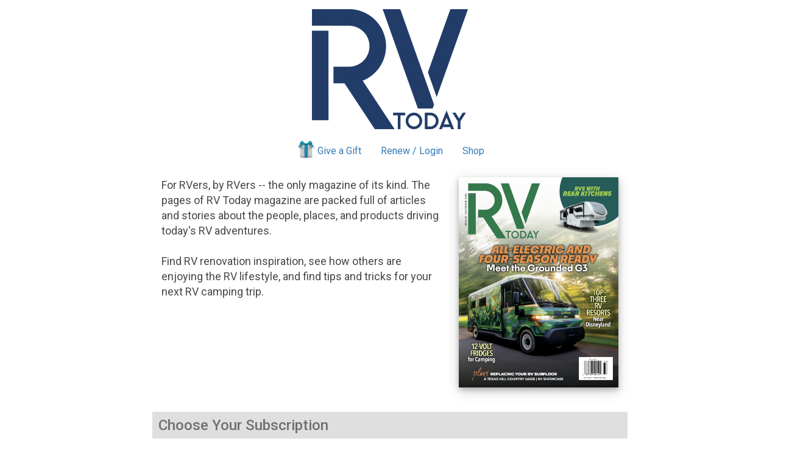

--- FILE ---
content_type: text/html; charset=UTF-8
request_url: https://simplecirc.com/subscribe/rv-today?c=international&source=1%20YEAR%20PRINT%20DIGITAL%20USA
body_size: 18861
content:
<!DOCTYPE html>
<html lang="en">
	
<head>
	<meta charset="utf-8">
	<meta http-equiv="X-UA-Compatible" content="IE=edge">
	<meta name="viewport" content="width=device-width, initial-scale=1, maximum-scale=1.0, user-scalable=0">
		
	<title>Subscribe to RV Today</title>

	<!-- Google Tag Manager -->
	<script>(function(w,d,s,l,i){w[l]=w[l]||[];w[l].push({'gtm.start':
	new Date().getTime(),event:'gtm.js'});var f=d.getElementsByTagName(s)[0],
	j=d.createElement(s),dl=l!='dataLayer'?'&l='+l:'';j.async=true;j.src=
	'https://www.googletagmanager.com/gtm.js?id='+i+dl;f.parentNode.insertBefore(j,f);
	})(window,document,'script','dataLayer','GTM-57BSGJH');</script>
	<!-- End Google Tag Manager -->

    <meta name="description" content="Subscribe to RV Today">
    <meta name="author" content="SimpleCirc Inc">
    
	<!-- Twitter -->
	<meta name="twitter:card" content="summary">
	<meta name="twitter:site" content="">
	<meta name="twitter:title" content="Subscribe to RV Today">
	<meta name="twitter:creator" content="">
	<meta name="twitter:description" content="Subscribe to RV Today">
	<meta name="twitter:image:src" content="https://s3.amazonaws.com/simplecirc-cdn/covers/dc66cff7b8e999de4c6bd9e40b7bafec.png">

	<!-- Facebook -->
	<meta property="og:type" content="website">
	<meta property="og:url" content="https://simplecirc.com/subscribe/rv-today">
	<meta property="og:title" content="Subscribe to RV Today">
	<meta property="og:description" content="Subscribe to RV Today">
	<meta property="og:image" content="https://s3.amazonaws.com/simplecirc-cdn/covers/dc66cff7b8e999de4c6bd9e40b7bafec.png">
	<meta property="fb:app_id" content="">
	
	<link rel="canonical" href="https://simplecirc.com/subscribe/rv-today">
	
	<link rel="apple-touch-icon" sizes="180x180" href="/apple-touch-icon.png">
	<link rel="icon" type="image/png" sizes="32x32" href="/favicon-32x32.png">
	<link rel="icon" type="image/png" sizes="16x16" href="/favicon-16x16.png">
	<link rel="manifest" href="/manifest.json">
	<link rel="mask-icon" href="/safari-pinned-tab.svg" color="#5bbad5">
	<meta name="theme-color" content="#ffffff">

	<link href="//cdnjs.cloudflare.com/ajax/libs/twitter-bootstrap/3.3.4/css/bootstrap.css" rel="stylesheet" type="text/css">
	<link href="//cdnjs.cloudflare.com/ajax/libs/cropper/0.11.1/cropper.min.css" rel="stylesheet" type="text/css">
	<link href="//cdnjs.cloudflare.com/ajax/libs/bootstrap-datepicker/1.3.1/css/datepicker3.css" rel="stylesheet" type="text/css">
	<!--link href="/css/bootstrap-timepicker.min.css" rel="stylesheet" type="text/css"-->
	<link href="/css/app_landing_202303081.css" rel="stylesheet">
	
		
	
	
	<!-- Fonts -->
	<link href="//fonts.googleapis.com/css?family=Roboto:100,300,400,500,700,900" rel="stylesheet">
    <link href="//cdnjs.cloudflare.com/ajax/libs/font-awesome/4.6.3/css/font-awesome.min.css" rel="stylesheet" type="text/css">

	
	
	<!-- HTML5 shim and Respond.js for IE8 support of HTML5 elements and media queries -->
	<!-- WARNING: Respond.js doesn't work if you view the page via file:// -->
	<!--[if lt IE 9]>
		<script src="https://oss.maxcdn.com/html5shiv/3.7.2/html5shiv.min.js"></script>
		<script src="https://oss.maxcdn.com/respond/1.4.2/respond.min.js"></script>
	<![endif]-->
	
	<script src="https://www.google.com/recaptcha/api.js" async defer></script>
		
	
</head>

<body>

	<!-- Google Tag Manager (noscript) -->
	<noscript><iframe src="https://www.googletagmanager.com/ns.html?id=GTM-57BSGJH"
	height="0" width="0" style="display:none;visibility:hidden"></iframe></noscript>
	<!-- End Google Tag Manager (noscript) -->
		
	
	<div class="container">

		<!-- flash messages -->
		
		
	

	
		<div class="row">
		<div class="col-sm-12 col-md-offset-1 col-md-10 col-lg-offset-2 col-lg-8 text-center banner-image-section">
			<img src="//s3.amazonaws.com/simplecirc-cdn/banners/d8539ef3da4fb7be1865ad3209722a4b.png" class="banner-image"/>
		</div>
	</div>	
	
	
	
	
	<div class="row">
	<div class="col-sm-12 col-md-offset-1 col-md-10 col-lg-offset-2 col-lg-8 text-center" style="padding-left:0px; padding-right:0px; margin-top:15px;">
		<ul class="nav nav-pills subscriber-links">
						<li class="gift-li">
				<a href="/give_a_gift/rv-today/1 YEAR PRINT DIGITAL USA?c=international"><img src="/images/gift.png" class="gift-image" />Give a Gift</a>
			</li>
									<li class="renew-li">
				<a href="/subscriber_login/rv-today">Renew / Login</a>
			</li>
									<li class="shop-li">
				<a href="/shop/rv-today?source=1 YEAR PRINT DIGITAL USA&amp;c=international">Shop</a>
			</li>
					</ul>
	</div>
	</div>
	
	
		
		
		

	<div class="row visible-xs" style="margin-top:0px;">
		<div class="col-xs-12">
		For RVers, by RVers -- the only magazine of its kind. The pages of RV Today magazine are packed full of articles and stories about the people, places, and products driving today's RV adventures.
<br>
<br>
Find RV renovation inspiration, see how others are enjoying the RV lifestyle, and find tips and tricks for your next RV camping trip.
		</div>
		<div class="col-xs-12">
				<img id="checkout-cover-image" src="//s3.amazonaws.com/simplecirc-cdn/covers/dc66cff7b8e999de4c6bd9e40b7bafec.png" alt="RV Today" style="width:100%; box-shadow: 0 4px 8px 0 rgba(0, 0, 0, 0.2), 0 6px 20px 0 rgba(0, 0, 0, 0.19);" />
				</div>
	</div>
	<div class="row hidden-xs" style="margin-top:15px;">
		<div class="col-md-offset-1 col-md-7 col-sm-8 col-lg-offset-2 col-lg-5" style="font-size:120%;">
		For RVers, by RVers -- the only magazine of its kind. The pages of RV Today magazine are packed full of articles and stories about the people, places, and products driving today's RV adventures.
<br>
<br>
Find RV renovation inspiration, see how others are enjoying the RV lifestyle, and find tips and tricks for your next RV camping trip.
		</div>
		<div class="col-md-3 col-sm-4 col-lg-3">
				<img id="checkout-cover-image" src="//s3.amazonaws.com/simplecirc-cdn/covers/dc66cff7b8e999de4c6bd9e40b7bafec.png" alt="RV Today" style="width:100%; box-shadow: 0 4px 8px 0 rgba(0, 0, 0, 0.2), 0 6px 20px 0 rgba(0, 0, 0, 0.19);" />
				</div>
	</div>
		
	
	
	
	<form id="new-subscriber-form" class="" role="form" method="POST" action="https://simplecirc.com/new_subscriber_subscription_order">

	
	<input type="hidden" name="_token" value="qb95hIDBzggm309cRrEdWu5cBuG9M1Gcy1Zc4FJq">
	<input type="hidden" name="publication_id" value="2442">
	<input type="hidden" name="prospect_id" value="">

	
	<div class="row">
				<div id="order-error" class="col-sm-12 col-md-offset-1 col-md-10 col-lg-offset-2 col-lg-8 alert alert-danger alert-important text-center" style="padding:10px; margin-top:30px; margin-bottom:0px; display:none;"></div>
			</div>

	
	
	
	
	

	<div id="prices-wrapper" class="row">
				<div class="col-sm-12 col-md-offset-1 col-md-10 col-lg-offset-2 col-lg-8 checkout-sections-block">
			Choose Your Subscription
		</div>
		<div id="prices_section" class="col-sm-12 col-md-offset-1 col-md-10 col-lg-offset-2 col-lg-8">
			<div class="row visible-xs" style="margin-bottom:20px;">
				
				<div class="col-xs-12" style="margin-top:0px;">
				<div style="margin-bottom:10px;">
	<small class="subscriber-country-types">Click here for
	
															<a href="?c=&amp;source=1 YEAR PRINT DIGITAL USA">US</a>
																			
	subscriptions</small><br />
</div>
				</div>
				
				
								<div class=" col-xs-12 " style="margin-bottom:10px; margin-top:0px;">
					<a class="cursor-pointer" data-toggle="modal" data-target="#promo-code"><small class="apply-promo-code-xs">Apply Promo Code</small></a>
				</div>
							</div>
			<div class="row hidden-xs" style="margin-bottom:20px;">
				
				<div class="col-xs-8" style="margin-top:0px;">
				<div style="margin-bottom:10px;">
	<small class="subscriber-country-types">Click here for
	
															<a href="?c=&amp;source=1 YEAR PRINT DIGITAL USA">US</a>
																			
	subscriptions</small><br />
</div>
				</div>
				
				
								<div class=" col-xs-4 text-right " style="margin-bottom:10px; margin-top:0px;">
					<a class="cursor-pointer" data-toggle="modal" data-target="#promo-code"><small class="apply-promo-code">Apply Promo Code</small></a>
				</div>
							</div>
			
			<p class="text-danger"><small><i>The promo code "1 YEAR PRINT DIGITAL USA" is not valid or has expired.</i></small></p>
				
		
		<div class="radio price-radio-div">
		  <label class="price-radio-label">
		  	
		    <input type="radio" class="price-radio" name="price_id" value="33894" dollar-amount="10.00" segments="0" preorder="0" unlimited="0" bogo="0" bogo-price="FREE" gift-bogo="0" gift-bogo-price="FREE"  checked >
		    <strong>
		    	
		    			    	1 YEAR DIGITAL ONLY  -  $10.00   		    	
		    	
		    			    </strong>
		  </label>
		</div>

							
				
		
				
		
		<div class="radio price-radio-div">
		  <label class="price-radio-label">
		  	
		    <input type="radio" class="price-radio" name="price_id" value="56477" dollar-amount="25.00" segments="0" preorder="0" unlimited="1" bogo="0" bogo-price="FREE" gift-bogo="0" gift-bogo-price="FREE" >
		    <strong>
		    	
		    			    	DIGITAL ACCESS FOR THE LIFETIME OF THE MAGAZINE  -  $25.00   		    	
		    	
		    			    </strong>
		  </label>
		</div>

							
			
  	
		
	
			</div>
			</div>

	
	
	
		
	

	<div class="row">
		<div class="col-sm-12 col-md-offset-1 col-md-10 col-lg-offset-2 col-lg-8 checkout-sections-block">
			Your Information
		</div>
		<div class="col-sm-12 col-md-offset-1 col-md-10 col-lg-offset-2 col-lg-8">
				<div class="row">
	<div class="col-sm-6">

	
	<div class="form-group ">
		<label class="control-label" style="margin-bottom:0px;" for="subscriber-name">Full Name <span class="text-danger">*</span></label>
		<input type="text" class="form-control is-required subscriber-input" id="subscriber-name" name="name" placeholder="" value="">
			</div>

	
	
	<div class="form-group ">
		<label class="control-label" style="margin-bottom:0px;" for="subscriber-company">Company </label>
		<input type="text" class="form-control  subscriber-input" id="subscriber-company" name="company" placeholder="" value="">
			</div>

	
	<div class="form-group ">
		<label class="control-label" style="margin-bottom:0px;" for="address-1">Address 1 <span class="text-danger">*</span></label>
		<input type="text" class="form-control is-required subscriber-input" id="address-1" name="address_1" placeholder="" value="">
			</div>

	
	<div class="form-group">
		<label class="control-label" style="margin-bottom:0px;" for="address-2">Address 2</label>
		<input type="text" class="form-control subscriber-input" id="address-2" name="address_2" placeholder="" value="">
	</div>

	
	<div class="form-group ">
		<label class="control-label" style="margin-bottom:0px;" for="city">City <span class="text-danger">*</span></label>
		<input type="text" class="form-control is-required subscriber-input" id="city" name="city" placeholder="" value="">
			</div>
		
	</div>

	<div class="col-sm-6">

	
	<div class="form-group ">
		<label class="control-label" style="margin-bottom:0px;" for="country">Country <span class="text-danger">*</span></label>
		<select class="form-control is-required subscriber-input" id="country" name="country">
							
																					<option value="Afghanistan" code="AF" >Afghanistan</option>
																							<option value="Albania" code="AL" >Albania</option>
																							<option value="Algeria" code="DZ" >Algeria</option>
																							<option value="American Samoa" code="AS" >American Samoa</option>
																							<option value="Andorra" code="AD" >Andorra</option>
																							<option value="Angola" code="AO" >Angola</option>
																							<option value="Anguilla" code="AI" >Anguilla</option>
																							<option value="Antarctica" code="AQ" >Antarctica</option>
																							<option value="Antigua and Barbuda" code="AG" >Antigua and Barbuda</option>
																							<option value="Argentina" code="AR" >Argentina</option>
																							<option value="Armenia" code="AM" >Armenia</option>
																							<option value="Aruba" code="AW" >Aruba</option>
																							<option value="Australia" code="AU" >Australia</option>
																							<option value="Austria" code="AT" >Austria</option>
																							<option value="Azerbaijan" code="AZ" >Azerbaijan</option>
																							<option value="Bahamas" code="BS" >Bahamas</option>
																							<option value="Bahrain" code="BH" >Bahrain</option>
																							<option value="Bangladesh" code="BD" >Bangladesh</option>
																							<option value="Barbados" code="BB" >Barbados</option>
																							<option value="Belarus" code="BY" >Belarus</option>
																							<option value="Belgium" code="BE" >Belgium</option>
																							<option value="Belize" code="BZ" >Belize</option>
																							<option value="Benin" code="BJ" >Benin</option>
																							<option value="Bermuda" code="BM" >Bermuda</option>
																							<option value="Bhutan" code="BT" >Bhutan</option>
																							<option value="Bolivia" code="BO" >Bolivia</option>
																							<option value="Bosnia and Herzegovina" code="BA" >Bosnia and Herzegovina</option>
																							<option value="Botswana" code="BW" >Botswana</option>
																							<option value="Bouvet Island" code="BV" >Bouvet Island</option>
																							<option value="Brazil" code="BR" >Brazil</option>
																							<option value="British Indian Ocean Territory" code="IO" >British Indian Ocean Territory</option>
																							<option value="Brunei Darussalam" code="BN" >Brunei Darussalam</option>
																							<option value="Bulgaria" code="BG" >Bulgaria</option>
																							<option value="Burkina Faso" code="BF" >Burkina Faso</option>
																							<option value="Burundi" code="BI" >Burundi</option>
																							<option value="Cambodia" code="KH" >Cambodia</option>
																							<option value="Cameroon" code="CM" >Cameroon</option>
																							<option value="Canada" code="CA" >Canada</option>
																							<option value="Cape Verde" code="CV" >Cape Verde</option>
																							<option value="Caribbean Netherlands " code="BQ" >Caribbean Netherlands </option>
																							<option value="Cayman Islands" code="KY" >Cayman Islands</option>
																							<option value="Central African Republic" code="CF" >Central African Republic</option>
																							<option value="Chad" code="TD" >Chad</option>
																							<option value="Chile" code="CL" >Chile</option>
																							<option value="China" code="CN" >China</option>
																							<option value="Christmas Island" code="CX" >Christmas Island</option>
																							<option value="Cocos (Keeling) Islands" code="CC" >Cocos (Keeling) Islands</option>
																							<option value="Colombia" code="CO" >Colombia</option>
																							<option value="Comoros" code="KM" >Comoros</option>
																							<option value="Congo" code="CG" >Congo</option>
																							<option value="Congo, Democratic Republic of" code="CD" >Congo, Democratic Republic of</option>
																							<option value="Cook Islands" code="CK" >Cook Islands</option>
																							<option value="Costa Rica" code="CR" >Costa Rica</option>
																							<option value="Croatia" code="HR" >Croatia</option>
																							<option value="Cuba" code="CU" >Cuba</option>
																							<option value="Curaçao" code="CW" >Curaçao</option>
																							<option value="Cyprus" code="CY" >Cyprus</option>
																							<option value="Czech Republic" code="CZ" >Czech Republic</option>
																							<option value="Côte d&#039;Ivoire" code="CI" >Côte d&#039;Ivoire</option>
																							<option value="Denmark" code="DK" >Denmark</option>
																							<option value="Djibouti" code="DJ" >Djibouti</option>
																							<option value="Dominica" code="DM" >Dominica</option>
																							<option value="Dominican Republic" code="DO" >Dominican Republic</option>
																							<option value="Ecuador" code="EC" >Ecuador</option>
																							<option value="Egypt" code="EG" >Egypt</option>
																							<option value="El Salvador" code="SV" >El Salvador</option>
																							<option value="Equatorial Guinea" code="GQ" >Equatorial Guinea</option>
																							<option value="Eritrea" code="ER" >Eritrea</option>
																							<option value="Estonia" code="EE" >Estonia</option>
																							<option value="Ethiopia" code="ET" >Ethiopia</option>
																							<option value="Falkland Islands" code="FK" >Falkland Islands</option>
																							<option value="Faroe Islands" code="FO" >Faroe Islands</option>
																							<option value="Fiji" code="FJ" >Fiji</option>
																							<option value="Finland" code="FI" >Finland</option>
																							<option value="France" code="FR" >France</option>
																							<option value="French Guiana" code="GF" >French Guiana</option>
																							<option value="French Polynesia" code="PF" >French Polynesia</option>
																							<option value="French Southern Territories" code="TF" >French Southern Territories</option>
																							<option value="Gabon" code="GA" >Gabon</option>
																							<option value="Gambia" code="GM" >Gambia</option>
																							<option value="Georgia" code="GE" >Georgia</option>
																							<option value="Germany" code="DE" >Germany</option>
																							<option value="Ghana" code="GH" >Ghana</option>
																							<option value="Gibraltar" code="GI" >Gibraltar</option>
																							<option value="Greece" code="GR" >Greece</option>
																							<option value="Greenland" code="GL" >Greenland</option>
																							<option value="Grenada" code="GD" >Grenada</option>
																							<option value="Guadeloupe" code="GP" >Guadeloupe</option>
																							<option value="Guam" code="GU" >Guam</option>
																							<option value="Guatemala" code="GT" >Guatemala</option>
																							<option value="Guernsey" code="GG" >Guernsey</option>
																							<option value="Guinea" code="GN" >Guinea</option>
																							<option value="Guinea-Bissau" code="GW" >Guinea-Bissau</option>
																							<option value="Guyana" code="GY" >Guyana</option>
																							<option value="Haiti" code="HT" >Haiti</option>
																							<option value="Heard and McDonald Islands" code="HM" >Heard and McDonald Islands</option>
																							<option value="Honduras" code="HN" >Honduras</option>
																							<option value="Hong Kong" code="HK" >Hong Kong</option>
																							<option value="Hungary" code="HU" >Hungary</option>
																							<option value="Iceland" code="IS" >Iceland</option>
																							<option value="India" code="IN" >India</option>
																							<option value="Indonesia" code="ID" >Indonesia</option>
																							<option value="Iran" code="IR" >Iran</option>
																							<option value="Iraq" code="IQ" >Iraq</option>
																							<option value="Ireland" code="IE" >Ireland</option>
																							<option value="Isle of Man" code="IM" >Isle of Man</option>
																							<option value="Israel" code="IL" >Israel</option>
																							<option value="Italy" code="IT" >Italy</option>
																							<option value="Jamaica" code="JM" >Jamaica</option>
																							<option value="Japan" code="JP" >Japan</option>
																							<option value="Jersey" code="JE" >Jersey</option>
																							<option value="Jordan" code="JO" >Jordan</option>
																							<option value="Kazakhstan" code="KZ" >Kazakhstan</option>
																							<option value="Kenya" code="KE" >Kenya</option>
																							<option value="Kiribati" code="KI" >Kiribati</option>
																							<option value="Kuwait" code="KW" >Kuwait</option>
																							<option value="Kyrgyzstan" code="KG" >Kyrgyzstan</option>
																							<option value="Lao People&#039;s Democratic Republic" code="LA" >Lao People&#039;s Democratic Republic</option>
																							<option value="Latvia" code="LV" >Latvia</option>
																							<option value="Lebanon" code="LB" >Lebanon</option>
																							<option value="Lesotho" code="LS" >Lesotho</option>
																							<option value="Liberia" code="LR" >Liberia</option>
																							<option value="Libya" code="LY" >Libya</option>
																							<option value="Liechtenstein" code="LI" >Liechtenstein</option>
																							<option value="Lithuania" code="LT" >Lithuania</option>
																							<option value="Luxembourg" code="LU" >Luxembourg</option>
																							<option value="Macau" code="MO" >Macau</option>
																							<option value="Macedonia" code="MK" >Macedonia</option>
																							<option value="Madagascar" code="MG" >Madagascar</option>
																							<option value="Malawi" code="MW" >Malawi</option>
																							<option value="Malaysia" code="MY" >Malaysia</option>
																							<option value="Maldives" code="MV" >Maldives</option>
																							<option value="Mali" code="ML" >Mali</option>
																							<option value="Malta" code="MT" >Malta</option>
																							<option value="Marshall Islands" code="MH" >Marshall Islands</option>
																							<option value="Martinique" code="MQ" >Martinique</option>
																							<option value="Mauritania" code="MR" >Mauritania</option>
																							<option value="Mauritius" code="MU" >Mauritius</option>
																							<option value="Mayotte" code="YT" >Mayotte</option>
																							<option value="Mexico" code="MX" >Mexico</option>
																							<option value="Micronesia, Federated States of" code="FM" >Micronesia, Federated States of</option>
																							<option value="Moldova" code="MD" >Moldova</option>
																							<option value="Monaco" code="MC" >Monaco</option>
																							<option value="Mongolia" code="MN" >Mongolia</option>
																							<option value="Montenegro" code="ME" >Montenegro</option>
																							<option value="Montserrat" code="MS" >Montserrat</option>
																							<option value="Morocco" code="MA" >Morocco</option>
																							<option value="Mozambique" code="MZ" >Mozambique</option>
																							<option value="Myanmar" code="MM" >Myanmar</option>
																							<option value="Namibia" code="NA" >Namibia</option>
																							<option value="Nauru" code="NR" >Nauru</option>
																							<option value="Nepal" code="NP" >Nepal</option>
																							<option value="Netherlands" code="NL" >Netherlands</option>
																							<option value="New Caledonia" code="NC" >New Caledonia</option>
																							<option value="New Zealand" code="NZ" >New Zealand</option>
																							<option value="Nicaragua" code="NI" >Nicaragua</option>
																							<option value="Niger" code="NE" >Niger</option>
																							<option value="Nigeria" code="NG" >Nigeria</option>
																							<option value="Niue" code="NU" >Niue</option>
																							<option value="Norfolk Island" code="NF" >Norfolk Island</option>
																							<option value="North Korea" code="KP" >North Korea</option>
																							<option value="Northern Mariana Islands" code="MP" >Northern Mariana Islands</option>
																							<option value="Norway" code="NO" >Norway</option>
																							<option value="Oman" code="OM" >Oman</option>
																							<option value="Pakistan" code="PK" >Pakistan</option>
																							<option value="Palau" code="PW" >Palau</option>
																							<option value="Palestine, State of" code="PS" >Palestine, State of</option>
																							<option value="Panama" code="PA" >Panama</option>
																							<option value="Papua New Guinea" code="PG" >Papua New Guinea</option>
																							<option value="Paraguay" code="PY" >Paraguay</option>
																							<option value="Peru" code="PE" >Peru</option>
																							<option value="Philippines" code="PH" >Philippines</option>
																							<option value="Pitcairn" code="PN" >Pitcairn</option>
																							<option value="Poland" code="PL" >Poland</option>
																							<option value="Portugal" code="PT" >Portugal</option>
																							<option value="Puerto Rico" code="PR" >Puerto Rico</option>
																							<option value="Qatar" code="QA" >Qatar</option>
																							<option value="Romania" code="RO" >Romania</option>
																							<option value="Russian Federation" code="RU" >Russian Federation</option>
																							<option value="Rwanda" code="RW" >Rwanda</option>
																							<option value="Réunion" code="RE" >Réunion</option>
																							<option value="Saint Barthélemy" code="BL" >Saint Barthélemy</option>
																							<option value="Saint Helena" code="SH" >Saint Helena</option>
																							<option value="Saint Kitts and Nevis" code="KN" >Saint Kitts and Nevis</option>
																							<option value="Saint Lucia" code="LC" >Saint Lucia</option>
																							<option value="Saint Vincent and the Grenadines" code="VC" >Saint Vincent and the Grenadines</option>
																							<option value="Saint-Martin (France)" code="MF" >Saint-Martin (France)</option>
																							<option value="Samoa" code="WS" >Samoa</option>
																							<option value="San Marino" code="SM" >San Marino</option>
																							<option value="Sao Tome and Principe" code="ST" >Sao Tome and Principe</option>
																							<option value="Saudi Arabia" code="SA" >Saudi Arabia</option>
																							<option value="Senegal" code="SN" >Senegal</option>
																							<option value="Serbia" code="RS" >Serbia</option>
																							<option value="Seychelles" code="SC" >Seychelles</option>
																							<option value="Sierra Leone" code="SL" >Sierra Leone</option>
																							<option value="Singapore" code="SG" >Singapore</option>
																							<option value="Sint Maarten (Dutch part)" code="SX" >Sint Maarten (Dutch part)</option>
																							<option value="Slovakia" code="SK" >Slovakia</option>
																							<option value="Slovenia" code="SI" >Slovenia</option>
																							<option value="Solomon Islands" code="SB" >Solomon Islands</option>
																							<option value="Somalia" code="SO" >Somalia</option>
																							<option value="South Africa" code="ZA" >South Africa</option>
																							<option value="South Georgia and the South Sandwich Islands" code="GS" >South Georgia and the South Sandwich Islands</option>
																							<option value="South Korea" code="KR" >South Korea</option>
																							<option value="South Sudan" code="SS" >South Sudan</option>
																							<option value="Spain" code="ES" >Spain</option>
																							<option value="Sri Lanka" code="LK" >Sri Lanka</option>
																							<option value="St. Pierre and Miquelon" code="PM" >St. Pierre and Miquelon</option>
																							<option value="Sudan" code="SD" >Sudan</option>
																							<option value="Suriname" code="SR" >Suriname</option>
																							<option value="Svalbard and Jan Mayen Islands" code="SJ" >Svalbard and Jan Mayen Islands</option>
																							<option value="Swaziland" code="SZ" >Swaziland</option>
																							<option value="Sweden" code="SE" >Sweden</option>
																							<option value="Switzerland" code="CH" >Switzerland</option>
																							<option value="Syria" code="SY" >Syria</option>
																							<option value="Taiwan" code="TW" >Taiwan</option>
																							<option value="Tajikistan" code="TJ" >Tajikistan</option>
																							<option value="Tanzania" code="TZ" >Tanzania</option>
																							<option value="Thailand" code="TH" >Thailand</option>
																							<option value="Timor-Leste" code="TL" >Timor-Leste</option>
																							<option value="Togo" code="TG" >Togo</option>
																							<option value="Tokelau" code="TK" >Tokelau</option>
																							<option value="Tonga" code="TO" >Tonga</option>
																							<option value="Trinidad and Tobago" code="TT" >Trinidad and Tobago</option>
																							<option value="Tunisia" code="TN" >Tunisia</option>
																							<option value="Turkey" code="TR" >Turkey</option>
																							<option value="Turkmenistan" code="TM" >Turkmenistan</option>
																							<option value="Turks and Caicos Islands" code="TC" >Turks and Caicos Islands</option>
																							<option value="Tuvalu" code="TV" >Tuvalu</option>
																							<option value="Uganda" code="UG" >Uganda</option>
																							<option value="Ukraine" code="UA" >Ukraine</option>
																							<option value="United Arab Emirates" code="AE" >United Arab Emirates</option>
																							<option value="United Kingdom" code="GB" >United Kingdom</option>
																																		<option value="United States Minor Outlying Islands" code="UM" >United States Minor Outlying Islands</option>
																							<option value="Uruguay" code="UY" >Uruguay</option>
																							<option value="Uzbekistan" code="UZ" >Uzbekistan</option>
																							<option value="Vanuatu" code="VU" >Vanuatu</option>
																							<option value="Vatican" code="VA" >Vatican</option>
																							<option value="Venezuela" code="VE" >Venezuela</option>
																							<option value="Vietnam" code="VN" >Vietnam</option>
																							<option value="Virgin Islands (British)" code="VG" >Virgin Islands (British)</option>
																							<option value="Virgin Islands (U.S.)" code="VI" >Virgin Islands (U.S.)</option>
																							<option value="Wallis and Futuna Islands" code="WF" >Wallis and Futuna Islands</option>
																							<option value="Western Sahara" code="EH" >Western Sahara</option>
																							<option value="Yemen" code="YE" >Yemen</option>
																							<option value="Zambia" code="ZM" >Zambia</option>
																							<option value="Zimbabwe" code="ZW" >Zimbabwe</option>
																							<option value="Åland Islands" code="AX" >Åland Islands</option>
																				</select>
			</div>

	
	<div id="state-wrapper" class="form-group ">
		<label class="control-label" style="margin-bottom:0px;" for="state" id="state-label">State <span class="text-danger">*</span></label>
		<select class="form-control is-required subscriber-input" id="state" name="state">
			<option></option>
						<option value="AL" >ALABAMA (AL)</option>
						<option value="AK" >ALASKA (AK)</option>
						<option value="AS" >AMERICAN SAMOA (AS)</option>
						<option value="AZ" >ARIZONA (AZ)</option>
						<option value="AR" >ARKANSAS (AR)</option>
						<option value="AA" >ARMED FORCES AMERICAS (AA)</option>
						<option value="AE" >ARMED FORCES EUROPE (AE)</option>
						<option value="AP" >ARMED FORCES PACIFIC (AP)</option>
						<option value="CA" >CALIFORNIA (CA)</option>
						<option value="CO" >COLORADO (CO)</option>
						<option value="CT" >CONNECTICUT (CT)</option>
						<option value="DE" >DELAWARE (DE)</option>
						<option value="DC" >DISTRICT OF COLUMBIA (DC)</option>
						<option value="FL" >FLORIDA (FL)</option>
						<option value="GA" >GEORGIA (GA)</option>
						<option value="GU" >GUAM (GU)</option>
						<option value="HI" >HAWAII (HI)</option>
						<option value="ID" >IDAHO (ID)</option>
						<option value="IL" >ILLINOIS (IL)</option>
						<option value="IN" >INDIANA (IN)</option>
						<option value="IA" >IOWA (IA)</option>
						<option value="KS" >KANSAS (KS)</option>
						<option value="KY" >KENTUCKY (KY)</option>
						<option value="LA" >LOUISIANA (LA)</option>
						<option value="ME" >MAINE (ME)</option>
						<option value="MH" >MARSHALL ISLANDS (MH)</option>
						<option value="MD" >MARYLAND (MD)</option>
						<option value="MA" >MASSACHUSETTS (MA)</option>
						<option value="MI" >MICHIGAN (MI)</option>
						<option value="FM" >MICRONESIA (FM)</option>
						<option value="MN" >MINNESOTA (MN)</option>
						<option value="MS" >MISSISSIPPI (MS)</option>
						<option value="MO" >MISSOURI (MO)</option>
						<option value="MT" >MONTANA (MT)</option>
						<option value="NE" >NEBRASKA (NE)</option>
						<option value="NV" >NEVADA (NV)</option>
						<option value="NH" >NEW HAMPSHIRE (NH)</option>
						<option value="NJ" >NEW JERSEY (NJ)</option>
						<option value="NM" >NEW MEXICO (NM)</option>
						<option value="NY" >NEW YORK (NY)</option>
						<option value="NC" >NORTH CAROLINA (NC)</option>
						<option value="ND" >NORTH DAKOTA (ND)</option>
						<option value="MP" >NORTHERN MARIANAS (MP)</option>
						<option value="OH" >OHIO (OH)</option>
						<option value="OK" >OKLAHOMA (OK)</option>
						<option value="OR" >OREGON (OR)</option>
						<option value="PW" >PALAU (PW)</option>
						<option value="PA" >PENNSYLVANIA (PA)</option>
						<option value="PR" >PUERTO RICO (PR)</option>
						<option value="RI" >RHODE ISLAND (RI)</option>
						<option value="SC" >SOUTH CAROLINA (SC)</option>
						<option value="SD" >SOUTH DAKOTA (SD)</option>
						<option value="TN" >TENNESSEE (TN)</option>
						<option value="TX" >TEXAS (TX)</option>
						<option value="UT" >UTAH (UT)</option>
						<option value="VT" >VERMONT (VT)</option>
						<option value="VI" >VIRGIN ISLANDS (VI)</option>
						<option value="VA" >VIRGINIA (VA)</option>
						<option value="WA" >WASHINGTON (WA)</option>
						<option value="WV" >WEST VIRGINIA (WV)</option>
						<option value="WI" >WISCONSIN (WI)</option>
						<option value="WY" >WYOMING (WY)</option>
					</select>
			</div>

	
	<div id="province-wrapper" class="form-group ">
		<label class="control-label" style="margin-bottom:0px;" for="province" id="province-label">Province <span class="text-danger">*</span></label>
		<select class="form-control is-required subscriber-input" id="province" name="province">
			<option></option>
						<option value="AB" >ALBERTA (AB)</option>
						<option value="BC" >BRITISH COLUMBIA (BC)</option>
						<option value="MB" >MANITOBA (MB)</option>
						<option value="NB" >NEW BRUNSWICK (NB)</option>
						<option value="NL" >NEWFOUNDLAND AND LABRADOR (NL)</option>
						<option value="NT" >NORTHWEST TERRITORIES (NT)</option>
						<option value="NS" >NOVA SCOTIA (NS)</option>
						<option value="NU" >NUNAVUT (NU)</option>
						<option value="ON" >ONTARIO (ON)</option>
						<option value="PE" >PRINCE EDWARD ISLAND (PE)</option>
						<option value="QC" >QUEBEC (QC)</option>
						<option value="SK" >SASKATCHEWAN (SK)</option>
						<option value="YT" >YUKON (YT)</option>
					</select>
			</div>

					
	<div id="other-state-wrapper" class="form-group ">
		<label class="control-label" style="margin-bottom:0px;" for="state-other" id="state-other-label">State/Province <span class="text-danger">*</span></label>
		<input type="text" class="form-control is-required subscriber-input" id="state-other" name="state_other" placeholder="" value="">
			</div>

	
	<div class="form-group ">
		<label class="control-label" style="margin-bottom:0px;" for="zipcode" id="zipcode-label">Zipcode <span class="text-danger">*</span></label>
		<input type="text" class="form-control is-required subscriber-input" id="zipcode" name="zipcode" placeholder="" value="">
			</div>

	
	<div class="form-group ">
		<label class="control-label" style="margin-bottom:0px;" for="email">Email <span class="text-danger">*</span></label>
		<input type="email" class="form-control  is-required  is-email email-input" id="email" name="email" placeholder="" value="">
			</div>

													
			
	</div>
</div>		

				</div>
	</div>

					
						
	
			
	
	
	
	<div id="bogo-section" class="row" style=" display:none; ">
		<div class="col-sm-12 col-md-offset-1 col-md-10 col-lg-offset-2 col-lg-8" style="margin-top:20px;">
			<div class="checkbox">
				<label class="bogo-container" style="display: block; position: relative; padding-left: 35px; margin-bottom: 12px; cursor: pointer; font-size: 125%; -webkit-user-select: none; -moz-user-select: none; -ms-user-select: none; user-select: none;">
					<span id="bogo-price">Include a FREE gift subscription</span>
					<input id="bogo-checkbox" class="" type="checkbox" name="bogo_checkbox" >
					<span class="checkmark"></span>
				</label>
			</div>
		</div>
		<div id="bogo-fields" class="col-sm-12 col-md-offset-1 col-md-10 col-lg-offset-2 col-lg-8" style="margin-top:10px; ">
		<div class="row">
	<div class="col-sm-6">

	
	<div class="form-group ">
		<label class="control-label" style="margin-bottom:0px;" for="bogo-subscriber-name">Full Name <span class="text-danger">*</span></label>
		<input type="text" class="form-control bogo-input is-required subscriber-input" id="bogo-subscriber-name" name="bogo_name" placeholder="" value="">
			</div>

	
	<div class="form-group ">
		<label class="control-label" style="margin-bottom:0px;" for="bogo-subscriber-company">Company</label>
		<input type="text" class="form-control bogo-input subscriber-input" id="bogo-subscriber-company" name="bogo_company" placeholder="" value="">
			</div>

	
	<div class="form-group ">
		<label class="control-label" style="margin-bottom:0px;" for="bogo-address-1">Address 1 <span class="text-danger">*</span></label>
		<input type="text" class="form-control bogo-input is-required subscriber-input" id="bogo-address-1" name="bogo_address_1" placeholder="" value="">
			</div>

	
	<div class="form-group">
		<label class="control-label" style="margin-bottom:0px;" for="bogo-address-2">Address 2</label>
		<input type="text" class="form-control bogo-input subscriber-input" id="bogo-address-2" name="bogo_address_2" placeholder="" value="">
	</div>

	
	<div class="form-group ">
		<label class="control-label" style="margin-bottom:0px;" for="bogo-city">City <span class="text-danger">*</span></label>
		<input type="text" class="form-control bogo-input is-required subscriber-input" id="bogo-city" name="bogo_city" placeholder="" value="">
			</div>
		
	</div>

	<div class="col-sm-6">

	
	<div class="form-group ">
		<label class="control-label" style="margin-bottom:0px;" for="bogo-country">Country <span class="text-danger">*</span></label>
		<select class="form-control bogo-input is-required subscriber-input" id="bogo-country" name="bogo_country">
							
																					<option value="Afghanistan" >Afghanistan</option>
																							<option value="Albania" >Albania</option>
																							<option value="Algeria" >Algeria</option>
																							<option value="American Samoa" >American Samoa</option>
																							<option value="Andorra" >Andorra</option>
																							<option value="Angola" >Angola</option>
																							<option value="Anguilla" >Anguilla</option>
																							<option value="Antarctica" >Antarctica</option>
																							<option value="Antigua and Barbuda" >Antigua and Barbuda</option>
																							<option value="Argentina" >Argentina</option>
																							<option value="Armenia" >Armenia</option>
																							<option value="Aruba" >Aruba</option>
																							<option value="Australia" >Australia</option>
																							<option value="Austria" >Austria</option>
																							<option value="Azerbaijan" >Azerbaijan</option>
																							<option value="Bahamas" >Bahamas</option>
																							<option value="Bahrain" >Bahrain</option>
																							<option value="Bangladesh" >Bangladesh</option>
																							<option value="Barbados" >Barbados</option>
																							<option value="Belarus" >Belarus</option>
																							<option value="Belgium" >Belgium</option>
																							<option value="Belize" >Belize</option>
																							<option value="Benin" >Benin</option>
																							<option value="Bermuda" >Bermuda</option>
																							<option value="Bhutan" >Bhutan</option>
																							<option value="Bolivia" >Bolivia</option>
																							<option value="Bosnia and Herzegovina" >Bosnia and Herzegovina</option>
																							<option value="Botswana" >Botswana</option>
																							<option value="Bouvet Island" >Bouvet Island</option>
																							<option value="Brazil" >Brazil</option>
																							<option value="British Indian Ocean Territory" >British Indian Ocean Territory</option>
																							<option value="Brunei Darussalam" >Brunei Darussalam</option>
																							<option value="Bulgaria" >Bulgaria</option>
																							<option value="Burkina Faso" >Burkina Faso</option>
																							<option value="Burundi" >Burundi</option>
																							<option value="Cambodia" >Cambodia</option>
																							<option value="Cameroon" >Cameroon</option>
																							<option value="Canada" >Canada</option>
																							<option value="Cape Verde" >Cape Verde</option>
																							<option value="Caribbean Netherlands " >Caribbean Netherlands </option>
																							<option value="Cayman Islands" >Cayman Islands</option>
																							<option value="Central African Republic" >Central African Republic</option>
																							<option value="Chad" >Chad</option>
																							<option value="Chile" >Chile</option>
																							<option value="China" >China</option>
																							<option value="Christmas Island" >Christmas Island</option>
																							<option value="Cocos (Keeling) Islands" >Cocos (Keeling) Islands</option>
																							<option value="Colombia" >Colombia</option>
																							<option value="Comoros" >Comoros</option>
																							<option value="Congo" >Congo</option>
																							<option value="Congo, Democratic Republic of" >Congo, Democratic Republic of</option>
																							<option value="Cook Islands" >Cook Islands</option>
																							<option value="Costa Rica" >Costa Rica</option>
																							<option value="Croatia" >Croatia</option>
																							<option value="Cuba" >Cuba</option>
																							<option value="Curaçao" >Curaçao</option>
																							<option value="Cyprus" >Cyprus</option>
																							<option value="Czech Republic" >Czech Republic</option>
																							<option value="Côte d&#039;Ivoire" >Côte d&#039;Ivoire</option>
																							<option value="Denmark" >Denmark</option>
																							<option value="Djibouti" >Djibouti</option>
																							<option value="Dominica" >Dominica</option>
																							<option value="Dominican Republic" >Dominican Republic</option>
																							<option value="Ecuador" >Ecuador</option>
																							<option value="Egypt" >Egypt</option>
																							<option value="El Salvador" >El Salvador</option>
																							<option value="Equatorial Guinea" >Equatorial Guinea</option>
																							<option value="Eritrea" >Eritrea</option>
																							<option value="Estonia" >Estonia</option>
																							<option value="Ethiopia" >Ethiopia</option>
																							<option value="Falkland Islands" >Falkland Islands</option>
																							<option value="Faroe Islands" >Faroe Islands</option>
																							<option value="Fiji" >Fiji</option>
																							<option value="Finland" >Finland</option>
																							<option value="France" >France</option>
																							<option value="French Guiana" >French Guiana</option>
																							<option value="French Polynesia" >French Polynesia</option>
																							<option value="French Southern Territories" >French Southern Territories</option>
																							<option value="Gabon" >Gabon</option>
																							<option value="Gambia" >Gambia</option>
																							<option value="Georgia" >Georgia</option>
																							<option value="Germany" >Germany</option>
																							<option value="Ghana" >Ghana</option>
																							<option value="Gibraltar" >Gibraltar</option>
																							<option value="Greece" >Greece</option>
																							<option value="Greenland" >Greenland</option>
																							<option value="Grenada" >Grenada</option>
																							<option value="Guadeloupe" >Guadeloupe</option>
																							<option value="Guam" >Guam</option>
																							<option value="Guatemala" >Guatemala</option>
																							<option value="Guernsey" >Guernsey</option>
																							<option value="Guinea" >Guinea</option>
																							<option value="Guinea-Bissau" >Guinea-Bissau</option>
																							<option value="Guyana" >Guyana</option>
																							<option value="Haiti" >Haiti</option>
																							<option value="Heard and McDonald Islands" >Heard and McDonald Islands</option>
																							<option value="Honduras" >Honduras</option>
																							<option value="Hong Kong" >Hong Kong</option>
																							<option value="Hungary" >Hungary</option>
																							<option value="Iceland" >Iceland</option>
																							<option value="India" >India</option>
																							<option value="Indonesia" >Indonesia</option>
																							<option value="Iran" >Iran</option>
																							<option value="Iraq" >Iraq</option>
																							<option value="Ireland" >Ireland</option>
																							<option value="Isle of Man" >Isle of Man</option>
																							<option value="Israel" >Israel</option>
																							<option value="Italy" >Italy</option>
																							<option value="Jamaica" >Jamaica</option>
																							<option value="Japan" >Japan</option>
																							<option value="Jersey" >Jersey</option>
																							<option value="Jordan" >Jordan</option>
																							<option value="Kazakhstan" >Kazakhstan</option>
																							<option value="Kenya" >Kenya</option>
																							<option value="Kiribati" >Kiribati</option>
																							<option value="Kuwait" >Kuwait</option>
																							<option value="Kyrgyzstan" >Kyrgyzstan</option>
																							<option value="Lao People&#039;s Democratic Republic" >Lao People&#039;s Democratic Republic</option>
																							<option value="Latvia" >Latvia</option>
																							<option value="Lebanon" >Lebanon</option>
																							<option value="Lesotho" >Lesotho</option>
																							<option value="Liberia" >Liberia</option>
																							<option value="Libya" >Libya</option>
																							<option value="Liechtenstein" >Liechtenstein</option>
																							<option value="Lithuania" >Lithuania</option>
																							<option value="Luxembourg" >Luxembourg</option>
																							<option value="Macau" >Macau</option>
																							<option value="Macedonia" >Macedonia</option>
																							<option value="Madagascar" >Madagascar</option>
																							<option value="Malawi" >Malawi</option>
																							<option value="Malaysia" >Malaysia</option>
																							<option value="Maldives" >Maldives</option>
																							<option value="Mali" >Mali</option>
																							<option value="Malta" >Malta</option>
																							<option value="Marshall Islands" >Marshall Islands</option>
																							<option value="Martinique" >Martinique</option>
																							<option value="Mauritania" >Mauritania</option>
																							<option value="Mauritius" >Mauritius</option>
																							<option value="Mayotte" >Mayotte</option>
																							<option value="Mexico" >Mexico</option>
																							<option value="Micronesia, Federated States of" >Micronesia, Federated States of</option>
																							<option value="Moldova" >Moldova</option>
																							<option value="Monaco" >Monaco</option>
																							<option value="Mongolia" >Mongolia</option>
																							<option value="Montenegro" >Montenegro</option>
																							<option value="Montserrat" >Montserrat</option>
																							<option value="Morocco" >Morocco</option>
																							<option value="Mozambique" >Mozambique</option>
																							<option value="Myanmar" >Myanmar</option>
																							<option value="Namibia" >Namibia</option>
																							<option value="Nauru" >Nauru</option>
																							<option value="Nepal" >Nepal</option>
																							<option value="Netherlands" >Netherlands</option>
																							<option value="New Caledonia" >New Caledonia</option>
																							<option value="New Zealand" >New Zealand</option>
																							<option value="Nicaragua" >Nicaragua</option>
																							<option value="Niger" >Niger</option>
																							<option value="Nigeria" >Nigeria</option>
																							<option value="Niue" >Niue</option>
																							<option value="Norfolk Island" >Norfolk Island</option>
																							<option value="North Korea" >North Korea</option>
																							<option value="Northern Mariana Islands" >Northern Mariana Islands</option>
																							<option value="Norway" >Norway</option>
																							<option value="Oman" >Oman</option>
																							<option value="Pakistan" >Pakistan</option>
																							<option value="Palau" >Palau</option>
																							<option value="Palestine, State of" >Palestine, State of</option>
																							<option value="Panama" >Panama</option>
																							<option value="Papua New Guinea" >Papua New Guinea</option>
																							<option value="Paraguay" >Paraguay</option>
																							<option value="Peru" >Peru</option>
																							<option value="Philippines" >Philippines</option>
																							<option value="Pitcairn" >Pitcairn</option>
																							<option value="Poland" >Poland</option>
																							<option value="Portugal" >Portugal</option>
																							<option value="Puerto Rico" >Puerto Rico</option>
																							<option value="Qatar" >Qatar</option>
																							<option value="Romania" >Romania</option>
																							<option value="Russian Federation" >Russian Federation</option>
																							<option value="Rwanda" >Rwanda</option>
																							<option value="Réunion" >Réunion</option>
																							<option value="Saint Barthélemy" >Saint Barthélemy</option>
																							<option value="Saint Helena" >Saint Helena</option>
																							<option value="Saint Kitts and Nevis" >Saint Kitts and Nevis</option>
																							<option value="Saint Lucia" >Saint Lucia</option>
																							<option value="Saint Vincent and the Grenadines" >Saint Vincent and the Grenadines</option>
																							<option value="Saint-Martin (France)" >Saint-Martin (France)</option>
																							<option value="Samoa" >Samoa</option>
																							<option value="San Marino" >San Marino</option>
																							<option value="Sao Tome and Principe" >Sao Tome and Principe</option>
																							<option value="Saudi Arabia" >Saudi Arabia</option>
																							<option value="Senegal" >Senegal</option>
																							<option value="Serbia" >Serbia</option>
																							<option value="Seychelles" >Seychelles</option>
																							<option value="Sierra Leone" >Sierra Leone</option>
																							<option value="Singapore" >Singapore</option>
																							<option value="Sint Maarten (Dutch part)" >Sint Maarten (Dutch part)</option>
																							<option value="Slovakia" >Slovakia</option>
																							<option value="Slovenia" >Slovenia</option>
																							<option value="Solomon Islands" >Solomon Islands</option>
																							<option value="Somalia" >Somalia</option>
																							<option value="South Africa" >South Africa</option>
																							<option value="South Georgia and the South Sandwich Islands" >South Georgia and the South Sandwich Islands</option>
																							<option value="South Korea" >South Korea</option>
																							<option value="South Sudan" >South Sudan</option>
																							<option value="Spain" >Spain</option>
																							<option value="Sri Lanka" >Sri Lanka</option>
																							<option value="St. Pierre and Miquelon" >St. Pierre and Miquelon</option>
																							<option value="Sudan" >Sudan</option>
																							<option value="Suriname" >Suriname</option>
																							<option value="Svalbard and Jan Mayen Islands" >Svalbard and Jan Mayen Islands</option>
																							<option value="Swaziland" >Swaziland</option>
																							<option value="Sweden" >Sweden</option>
																							<option value="Switzerland" >Switzerland</option>
																							<option value="Syria" >Syria</option>
																							<option value="Taiwan" >Taiwan</option>
																							<option value="Tajikistan" >Tajikistan</option>
																							<option value="Tanzania" >Tanzania</option>
																							<option value="Thailand" >Thailand</option>
																							<option value="Timor-Leste" >Timor-Leste</option>
																							<option value="Togo" >Togo</option>
																							<option value="Tokelau" >Tokelau</option>
																							<option value="Tonga" >Tonga</option>
																							<option value="Trinidad and Tobago" >Trinidad and Tobago</option>
																							<option value="Tunisia" >Tunisia</option>
																							<option value="Turkey" >Turkey</option>
																							<option value="Turkmenistan" >Turkmenistan</option>
																							<option value="Turks and Caicos Islands" >Turks and Caicos Islands</option>
																							<option value="Tuvalu" >Tuvalu</option>
																							<option value="Uganda" >Uganda</option>
																							<option value="Ukraine" >Ukraine</option>
																							<option value="United Arab Emirates" >United Arab Emirates</option>
																							<option value="United Kingdom" >United Kingdom</option>
																																		<option value="United States Minor Outlying Islands" >United States Minor Outlying Islands</option>
																							<option value="Uruguay" >Uruguay</option>
																							<option value="Uzbekistan" >Uzbekistan</option>
																							<option value="Vanuatu" >Vanuatu</option>
																							<option value="Vatican" >Vatican</option>
																							<option value="Venezuela" >Venezuela</option>
																							<option value="Vietnam" >Vietnam</option>
																							<option value="Virgin Islands (British)" >Virgin Islands (British)</option>
																							<option value="Virgin Islands (U.S.)" >Virgin Islands (U.S.)</option>
																							<option value="Wallis and Futuna Islands" >Wallis and Futuna Islands</option>
																							<option value="Western Sahara" >Western Sahara</option>
																							<option value="Yemen" >Yemen</option>
																							<option value="Zambia" >Zambia</option>
																							<option value="Zimbabwe" >Zimbabwe</option>
																							<option value="Åland Islands" >Åland Islands</option>
																				</select>
			</div>

	
	<div id="bogo-state-wrapper" class="form-group ">
		<label class="control-label" style="margin-bottom:0px;" for="bogo-state" id="bogo-state-label">State <span class="text-danger">*</span></label>
		<select class="form-control bogo-input is-required subscriber-input" id="bogo-state" name="bogo_state">
			<option></option>
						<option value="AL" >ALABAMA (AL)</option>
						<option value="AK" >ALASKA (AK)</option>
						<option value="AS" >AMERICAN SAMOA (AS)</option>
						<option value="AZ" >ARIZONA (AZ)</option>
						<option value="AR" >ARKANSAS (AR)</option>
						<option value="AA" >ARMED FORCES AMERICAS (AA)</option>
						<option value="AE" >ARMED FORCES EUROPE (AE)</option>
						<option value="AP" >ARMED FORCES PACIFIC (AP)</option>
						<option value="CA" >CALIFORNIA (CA)</option>
						<option value="CO" >COLORADO (CO)</option>
						<option value="CT" >CONNECTICUT (CT)</option>
						<option value="DE" >DELAWARE (DE)</option>
						<option value="DC" >DISTRICT OF COLUMBIA (DC)</option>
						<option value="FL" >FLORIDA (FL)</option>
						<option value="GA" >GEORGIA (GA)</option>
						<option value="GU" >GUAM (GU)</option>
						<option value="HI" >HAWAII (HI)</option>
						<option value="ID" >IDAHO (ID)</option>
						<option value="IL" >ILLINOIS (IL)</option>
						<option value="IN" >INDIANA (IN)</option>
						<option value="IA" >IOWA (IA)</option>
						<option value="KS" >KANSAS (KS)</option>
						<option value="KY" >KENTUCKY (KY)</option>
						<option value="LA" >LOUISIANA (LA)</option>
						<option value="ME" >MAINE (ME)</option>
						<option value="MH" >MARSHALL ISLANDS (MH)</option>
						<option value="MD" >MARYLAND (MD)</option>
						<option value="MA" >MASSACHUSETTS (MA)</option>
						<option value="MI" >MICHIGAN (MI)</option>
						<option value="FM" >MICRONESIA (FM)</option>
						<option value="MN" >MINNESOTA (MN)</option>
						<option value="MS" >MISSISSIPPI (MS)</option>
						<option value="MO" >MISSOURI (MO)</option>
						<option value="MT" >MONTANA (MT)</option>
						<option value="NE" >NEBRASKA (NE)</option>
						<option value="NV" >NEVADA (NV)</option>
						<option value="NH" >NEW HAMPSHIRE (NH)</option>
						<option value="NJ" >NEW JERSEY (NJ)</option>
						<option value="NM" >NEW MEXICO (NM)</option>
						<option value="NY" >NEW YORK (NY)</option>
						<option value="NC" >NORTH CAROLINA (NC)</option>
						<option value="ND" >NORTH DAKOTA (ND)</option>
						<option value="MP" >NORTHERN MARIANAS (MP)</option>
						<option value="OH" >OHIO (OH)</option>
						<option value="OK" >OKLAHOMA (OK)</option>
						<option value="OR" >OREGON (OR)</option>
						<option value="PW" >PALAU (PW)</option>
						<option value="PA" >PENNSYLVANIA (PA)</option>
						<option value="PR" >PUERTO RICO (PR)</option>
						<option value="RI" >RHODE ISLAND (RI)</option>
						<option value="SC" >SOUTH CAROLINA (SC)</option>
						<option value="SD" >SOUTH DAKOTA (SD)</option>
						<option value="TN" >TENNESSEE (TN)</option>
						<option value="TX" >TEXAS (TX)</option>
						<option value="UT" >UTAH (UT)</option>
						<option value="VT" >VERMONT (VT)</option>
						<option value="VI" >VIRGIN ISLANDS (VI)</option>
						<option value="VA" >VIRGINIA (VA)</option>
						<option value="WA" >WASHINGTON (WA)</option>
						<option value="WV" >WEST VIRGINIA (WV)</option>
						<option value="WI" >WISCONSIN (WI)</option>
						<option value="WY" >WYOMING (WY)</option>
					</select>
			</div>

	
	<div id="bogo-province-wrapper" class="form-group ">
		<label class="control-label" style="margin-bottom:0px;" for="bogo-province" id="bogo-province-label">Province <span class="text-danger">*</span></label>
		<select class="form-control bogo-input is-required subscriber-input" id="bogo-province" name="bogo_province">
			<option></option>
						<option value="AB" >ALBERTA (AB)</option>
						<option value="BC" >BRITISH COLUMBIA (BC)</option>
						<option value="MB" >MANITOBA (MB)</option>
						<option value="NB" >NEW BRUNSWICK (NB)</option>
						<option value="NL" >NEWFOUNDLAND AND LABRADOR (NL)</option>
						<option value="NT" >NORTHWEST TERRITORIES (NT)</option>
						<option value="NS" >NOVA SCOTIA (NS)</option>
						<option value="NU" >NUNAVUT (NU)</option>
						<option value="ON" >ONTARIO (ON)</option>
						<option value="PE" >PRINCE EDWARD ISLAND (PE)</option>
						<option value="QC" >QUEBEC (QC)</option>
						<option value="SK" >SASKATCHEWAN (SK)</option>
						<option value="YT" >YUKON (YT)</option>
					</select>
			</div>

					
	<div id="bogo-other-state-wrapper" class="form-group ">
		<label class="control-label" style="margin-bottom:0px;" for="bogo-state-other" id="bogo-state-other-label">State/Province <span class="text-danger">*</span></label>
		<input type="text" class="form-control bogo-input is-required subscriber-input" id="bogo-state-other" name="bogo_state_other" placeholder="" value="">
			</div>

	
	<div class="form-group ">
		<label class="control-label" style="margin-bottom:0px;" for="bogo-zipcode" id="bogo_zipcode-label">Zipcode <span class="text-danger">*</span></label>
		<input type="text" class="form-control bogo-input is-required subscriber-input" id="bogo-zipcode" name="bogo_zipcode" placeholder="" value="">
			</div>

	
	<div class="form-group ">
		<label class="control-label" style="margin-bottom:0px;" for="bogo-email">Email</label>
		<input type="email" class="form-control bogo-input email-input" id="bogo-email" name="bogo_email" placeholder="" value="">
			</div>
		
	</div>
</div>		

		</div>

		
		
		<div id="additional-bogo-recipients">
				</div>

			</div>
	
	
	
	<div class="row" id="payment-area-wrapper" style="">
		<div class="col-sm-12 col-md-offset-1 col-md-10 col-lg-offset-2 col-lg-8 checkout-sections-block" >
			Payment Information
		</div>
		<div class="col-sm-12 col-md-offset-1 col-md-10 col-lg-offset-2 col-lg-8">
		  						<div>

	<input type="hidden" name="payment_type_id" value="1">
	
	<div id="CC-section" class="pay-by-section">
		<div class="row" >
			<div class="col-sm-6">
				<div class="form-group">
					<label class="control-label" style="margin-bottom:0px;" for="bill-to-name">Name on Card</label>
					<input type="text" class="form-control subscriber-input" id="bill-to-name" name="bill_to_name_cc" placeholder="" value="">
				</div>
				
								<div id="card-element" style="border:1px solid #ccc; border-radius:3px; padding:8px;"></div>
				<div id="stripe-card-error" class="text-danger" style="margin-top:10px;"><small></small></div>
				<br />
				
							</div>
		</div>

				<div class="row">
			<div class="col-md-12">

				
									
				<div class="form-group" style="margin-bottom:0px;">
					<div class="row">
					<div class="col-md-12">
						<div class="checkbox">
							<label>
								<input id="billing-address-checkbox-x" class="billing-address-checkbox" type="checkbox" name="billing_address"  checked > Billing address is the same as  subscription 							</label>
						</div>
					</div>
					</div>
				</div>

				<div id="billing-address-form-x" style="display:none; margin-bottom:15px; margin-top:15px;">

					<div class="row">
						<div class="col-sm-6">
							<div class="form-group ">
								<label class="control-label subscriber-input" for="bill-to-company">Billing Company</label>
								<input type="text" class="form-control" id="bill-to-company" name="bill_to_company" placeholder="" value="">
															</div>

							<div class="form-group ">
								<label class="control-label subscriber-input" for="billing-address-1">Billing Address 1 <span class="text-danger">*</span></label>
								<input type="text" class="form-control" id="billing-address-1" name="billing_address_1" placeholder="" value="">
															</div>
						
							<div class="form-group">
								<label class="control-label subscriber-input" for="billing-address-2">Billing Address 2</label>
								<input type="text" class="form-control" id="billing-address-2" name="billing_address_2" placeholder="" value="">
							</div>
						
							<div class="form-group ">
								<label class="control-label subscriber-input" for="billing-city">Billing City <span class="text-danger">*</span></label>
								<input type="text" class="form-control" id="billing-city" name="billing_city" placeholder="" value="">
															</div>
						</div>
						<div class="col-sm-6">
							<div class="form-group ">
								<label class="control-label" for="billing-country">Billing Country <span class="text-danger">*</span></label>
								<select class="form-control subscriber-input" id="billing-country" name="billing_country">
																		<option value="United States" >United States</option>
																		
																		<option value="Afghanistan" >Afghanistan</option>
																		<option value="Albania" >Albania</option>
																		<option value="Algeria" >Algeria</option>
																		<option value="American Samoa" >American Samoa</option>
																		<option value="Andorra" >Andorra</option>
																		<option value="Angola" >Angola</option>
																		<option value="Anguilla" >Anguilla</option>
																		<option value="Antarctica" >Antarctica</option>
																		<option value="Antigua and Barbuda" >Antigua and Barbuda</option>
																		<option value="Argentina" >Argentina</option>
																		<option value="Armenia" >Armenia</option>
																		<option value="Aruba" >Aruba</option>
																		<option value="Australia" >Australia</option>
																		<option value="Austria" >Austria</option>
																		<option value="Azerbaijan" >Azerbaijan</option>
																		<option value="Bahamas" >Bahamas</option>
																		<option value="Bahrain" >Bahrain</option>
																		<option value="Bangladesh" >Bangladesh</option>
																		<option value="Barbados" >Barbados</option>
																		<option value="Belarus" >Belarus</option>
																		<option value="Belgium" >Belgium</option>
																		<option value="Belize" >Belize</option>
																		<option value="Benin" >Benin</option>
																		<option value="Bermuda" >Bermuda</option>
																		<option value="Bhutan" >Bhutan</option>
																		<option value="Bolivia" >Bolivia</option>
																		<option value="Bosnia and Herzegovina" >Bosnia and Herzegovina</option>
																		<option value="Botswana" >Botswana</option>
																		<option value="Bouvet Island" >Bouvet Island</option>
																		<option value="Brazil" >Brazil</option>
																		<option value="British Indian Ocean Territory" >British Indian Ocean Territory</option>
																		<option value="Brunei Darussalam" >Brunei Darussalam</option>
																		<option value="Bulgaria" >Bulgaria</option>
																		<option value="Burkina Faso" >Burkina Faso</option>
																		<option value="Burundi" >Burundi</option>
																		<option value="Cambodia" >Cambodia</option>
																		<option value="Cameroon" >Cameroon</option>
																		<option value="Canada" >Canada</option>
																		<option value="Cape Verde" >Cape Verde</option>
																		<option value="Caribbean Netherlands " >Caribbean Netherlands </option>
																		<option value="Cayman Islands" >Cayman Islands</option>
																		<option value="Central African Republic" >Central African Republic</option>
																		<option value="Chad" >Chad</option>
																		<option value="Chile" >Chile</option>
																		<option value="China" >China</option>
																		<option value="Christmas Island" >Christmas Island</option>
																		<option value="Cocos (Keeling) Islands" >Cocos (Keeling) Islands</option>
																		<option value="Colombia" >Colombia</option>
																		<option value="Comoros" >Comoros</option>
																		<option value="Congo" >Congo</option>
																		<option value="Congo, Democratic Republic of" >Congo, Democratic Republic of</option>
																		<option value="Cook Islands" >Cook Islands</option>
																		<option value="Costa Rica" >Costa Rica</option>
																		<option value="Croatia" >Croatia</option>
																		<option value="Cuba" >Cuba</option>
																		<option value="Curaçao" >Curaçao</option>
																		<option value="Cyprus" >Cyprus</option>
																		<option value="Czech Republic" >Czech Republic</option>
																		<option value="Côte d&#039;Ivoire" >Côte d&#039;Ivoire</option>
																		<option value="Denmark" >Denmark</option>
																		<option value="Djibouti" >Djibouti</option>
																		<option value="Dominica" >Dominica</option>
																		<option value="Dominican Republic" >Dominican Republic</option>
																		<option value="Ecuador" >Ecuador</option>
																		<option value="Egypt" >Egypt</option>
																		<option value="El Salvador" >El Salvador</option>
																		<option value="Equatorial Guinea" >Equatorial Guinea</option>
																		<option value="Eritrea" >Eritrea</option>
																		<option value="Estonia" >Estonia</option>
																		<option value="Ethiopia" >Ethiopia</option>
																		<option value="Falkland Islands" >Falkland Islands</option>
																		<option value="Faroe Islands" >Faroe Islands</option>
																		<option value="Fiji" >Fiji</option>
																		<option value="Finland" >Finland</option>
																		<option value="France" >France</option>
																		<option value="French Guiana" >French Guiana</option>
																		<option value="French Polynesia" >French Polynesia</option>
																		<option value="French Southern Territories" >French Southern Territories</option>
																		<option value="Gabon" >Gabon</option>
																		<option value="Gambia" >Gambia</option>
																		<option value="Georgia" >Georgia</option>
																		<option value="Germany" >Germany</option>
																		<option value="Ghana" >Ghana</option>
																		<option value="Gibraltar" >Gibraltar</option>
																		<option value="Greece" >Greece</option>
																		<option value="Greenland" >Greenland</option>
																		<option value="Grenada" >Grenada</option>
																		<option value="Guadeloupe" >Guadeloupe</option>
																		<option value="Guam" >Guam</option>
																		<option value="Guatemala" >Guatemala</option>
																		<option value="Guernsey" >Guernsey</option>
																		<option value="Guinea" >Guinea</option>
																		<option value="Guinea-Bissau" >Guinea-Bissau</option>
																		<option value="Guyana" >Guyana</option>
																		<option value="Haiti" >Haiti</option>
																		<option value="Heard and McDonald Islands" >Heard and McDonald Islands</option>
																		<option value="Honduras" >Honduras</option>
																		<option value="Hong Kong" >Hong Kong</option>
																		<option value="Hungary" >Hungary</option>
																		<option value="Iceland" >Iceland</option>
																		<option value="India" >India</option>
																		<option value="Indonesia" >Indonesia</option>
																		<option value="Iran" >Iran</option>
																		<option value="Iraq" >Iraq</option>
																		<option value="Ireland" >Ireland</option>
																		<option value="Isle of Man" >Isle of Man</option>
																		<option value="Israel" >Israel</option>
																		<option value="Italy" >Italy</option>
																		<option value="Jamaica" >Jamaica</option>
																		<option value="Japan" >Japan</option>
																		<option value="Jersey" >Jersey</option>
																		<option value="Jordan" >Jordan</option>
																		<option value="Kazakhstan" >Kazakhstan</option>
																		<option value="Kenya" >Kenya</option>
																		<option value="Kiribati" >Kiribati</option>
																		<option value="Kuwait" >Kuwait</option>
																		<option value="Kyrgyzstan" >Kyrgyzstan</option>
																		<option value="Lao People&#039;s Democratic Republic" >Lao People&#039;s Democratic Republic</option>
																		<option value="Latvia" >Latvia</option>
																		<option value="Lebanon" >Lebanon</option>
																		<option value="Lesotho" >Lesotho</option>
																		<option value="Liberia" >Liberia</option>
																		<option value="Libya" >Libya</option>
																		<option value="Liechtenstein" >Liechtenstein</option>
																		<option value="Lithuania" >Lithuania</option>
																		<option value="Luxembourg" >Luxembourg</option>
																		<option value="Macau" >Macau</option>
																		<option value="Macedonia" >Macedonia</option>
																		<option value="Madagascar" >Madagascar</option>
																		<option value="Malawi" >Malawi</option>
																		<option value="Malaysia" >Malaysia</option>
																		<option value="Maldives" >Maldives</option>
																		<option value="Mali" >Mali</option>
																		<option value="Malta" >Malta</option>
																		<option value="Marshall Islands" >Marshall Islands</option>
																		<option value="Martinique" >Martinique</option>
																		<option value="Mauritania" >Mauritania</option>
																		<option value="Mauritius" >Mauritius</option>
																		<option value="Mayotte" >Mayotte</option>
																		<option value="Mexico" >Mexico</option>
																		<option value="Micronesia, Federated States of" >Micronesia, Federated States of</option>
																		<option value="Moldova" >Moldova</option>
																		<option value="Monaco" >Monaco</option>
																		<option value="Mongolia" >Mongolia</option>
																		<option value="Montenegro" >Montenegro</option>
																		<option value="Montserrat" >Montserrat</option>
																		<option value="Morocco" >Morocco</option>
																		<option value="Mozambique" >Mozambique</option>
																		<option value="Myanmar" >Myanmar</option>
																		<option value="Namibia" >Namibia</option>
																		<option value="Nauru" >Nauru</option>
																		<option value="Nepal" >Nepal</option>
																		<option value="Netherlands" >Netherlands</option>
																		<option value="New Caledonia" >New Caledonia</option>
																		<option value="New Zealand" >New Zealand</option>
																		<option value="Nicaragua" >Nicaragua</option>
																		<option value="Niger" >Niger</option>
																		<option value="Nigeria" >Nigeria</option>
																		<option value="Niue" >Niue</option>
																		<option value="Norfolk Island" >Norfolk Island</option>
																		<option value="North Korea" >North Korea</option>
																		<option value="Northern Mariana Islands" >Northern Mariana Islands</option>
																		<option value="Norway" >Norway</option>
																		<option value="Oman" >Oman</option>
																		<option value="Pakistan" >Pakistan</option>
																		<option value="Palau" >Palau</option>
																		<option value="Palestine, State of" >Palestine, State of</option>
																		<option value="Panama" >Panama</option>
																		<option value="Papua New Guinea" >Papua New Guinea</option>
																		<option value="Paraguay" >Paraguay</option>
																		<option value="Peru" >Peru</option>
																		<option value="Philippines" >Philippines</option>
																		<option value="Pitcairn" >Pitcairn</option>
																		<option value="Poland" >Poland</option>
																		<option value="Portugal" >Portugal</option>
																		<option value="Puerto Rico" >Puerto Rico</option>
																		<option value="Qatar" >Qatar</option>
																		<option value="Romania" >Romania</option>
																		<option value="Russian Federation" >Russian Federation</option>
																		<option value="Rwanda" >Rwanda</option>
																		<option value="Réunion" >Réunion</option>
																		<option value="Saint Barthélemy" >Saint Barthélemy</option>
																		<option value="Saint Helena" >Saint Helena</option>
																		<option value="Saint Kitts and Nevis" >Saint Kitts and Nevis</option>
																		<option value="Saint Lucia" >Saint Lucia</option>
																		<option value="Saint Vincent and the Grenadines" >Saint Vincent and the Grenadines</option>
																		<option value="Saint-Martin (France)" >Saint-Martin (France)</option>
																		<option value="Samoa" >Samoa</option>
																		<option value="San Marino" >San Marino</option>
																		<option value="Sao Tome and Principe" >Sao Tome and Principe</option>
																		<option value="Saudi Arabia" >Saudi Arabia</option>
																		<option value="Senegal" >Senegal</option>
																		<option value="Serbia" >Serbia</option>
																		<option value="Seychelles" >Seychelles</option>
																		<option value="Sierra Leone" >Sierra Leone</option>
																		<option value="Singapore" >Singapore</option>
																		<option value="Sint Maarten (Dutch part)" >Sint Maarten (Dutch part)</option>
																		<option value="Slovakia" >Slovakia</option>
																		<option value="Slovenia" >Slovenia</option>
																		<option value="Solomon Islands" >Solomon Islands</option>
																		<option value="Somalia" >Somalia</option>
																		<option value="South Africa" >South Africa</option>
																		<option value="South Georgia and the South Sandwich Islands" >South Georgia and the South Sandwich Islands</option>
																		<option value="South Korea" >South Korea</option>
																		<option value="South Sudan" >South Sudan</option>
																		<option value="Spain" >Spain</option>
																		<option value="Sri Lanka" >Sri Lanka</option>
																		<option value="St. Pierre and Miquelon" >St. Pierre and Miquelon</option>
																		<option value="Sudan" >Sudan</option>
																		<option value="Suriname" >Suriname</option>
																		<option value="Svalbard and Jan Mayen Islands" >Svalbard and Jan Mayen Islands</option>
																		<option value="Swaziland" >Swaziland</option>
																		<option value="Sweden" >Sweden</option>
																		<option value="Switzerland" >Switzerland</option>
																		<option value="Syria" >Syria</option>
																		<option value="Taiwan" >Taiwan</option>
																		<option value="Tajikistan" >Tajikistan</option>
																		<option value="Tanzania" >Tanzania</option>
																		<option value="Thailand" >Thailand</option>
																		<option value="Timor-Leste" >Timor-Leste</option>
																		<option value="Togo" >Togo</option>
																		<option value="Tokelau" >Tokelau</option>
																		<option value="Tonga" >Tonga</option>
																		<option value="Trinidad and Tobago" >Trinidad and Tobago</option>
																		<option value="Tunisia" >Tunisia</option>
																		<option value="Turkey" >Turkey</option>
																		<option value="Turkmenistan" >Turkmenistan</option>
																		<option value="Turks and Caicos Islands" >Turks and Caicos Islands</option>
																		<option value="Tuvalu" >Tuvalu</option>
																		<option value="Uganda" >Uganda</option>
																		<option value="Ukraine" >Ukraine</option>
																		<option value="United Arab Emirates" >United Arab Emirates</option>
																		<option value="United Kingdom" >United Kingdom</option>
																		<option value="United States Minor Outlying Islands" >United States Minor Outlying Islands</option>
																		<option value="Uruguay" >Uruguay</option>
																		<option value="Uzbekistan" >Uzbekistan</option>
																		<option value="Vanuatu" >Vanuatu</option>
																		<option value="Vatican" >Vatican</option>
																		<option value="Venezuela" >Venezuela</option>
																		<option value="Vietnam" >Vietnam</option>
																		<option value="Virgin Islands (British)" >Virgin Islands (British)</option>
																		<option value="Virgin Islands (U.S.)" >Virgin Islands (U.S.)</option>
																		<option value="Wallis and Futuna Islands" >Wallis and Futuna Islands</option>
																		<option value="Western Sahara" >Western Sahara</option>
																		<option value="Yemen" >Yemen</option>
																		<option value="Zambia" >Zambia</option>
																		<option value="Zimbabwe" >Zimbabwe</option>
																		<option value="Åland Islands" >Åland Islands</option>
																	</select>
															</div>

							<div id="billing-state-wrapper" class="form-group ">
								<label class="control-label" for="billing-state">Billing State <span class="text-danger">*</span></label>
								<select class="form-control subscriber-input" id="billing-state" name="billing_state">
									<option></option>
																		<option value="AL" >ALABAMA (AL)</option>
																		<option value="AK" >ALASKA (AK)</option>
																		<option value="AS" >AMERICAN SAMOA (AS)</option>
																		<option value="AZ" >ARIZONA (AZ)</option>
																		<option value="AR" >ARKANSAS (AR)</option>
																		<option value="AA" >ARMED FORCES AMERICAS (AA)</option>
																		<option value="AE" >ARMED FORCES EUROPE (AE)</option>
																		<option value="AP" >ARMED FORCES PACIFIC (AP)</option>
																		<option value="CA" >CALIFORNIA (CA)</option>
																		<option value="CO" >COLORADO (CO)</option>
																		<option value="CT" >CONNECTICUT (CT)</option>
																		<option value="DE" >DELAWARE (DE)</option>
																		<option value="DC" >DISTRICT OF COLUMBIA (DC)</option>
																		<option value="FL" >FLORIDA (FL)</option>
																		<option value="GA" >GEORGIA (GA)</option>
																		<option value="GU" >GUAM (GU)</option>
																		<option value="HI" >HAWAII (HI)</option>
																		<option value="ID" >IDAHO (ID)</option>
																		<option value="IL" >ILLINOIS (IL)</option>
																		<option value="IN" >INDIANA (IN)</option>
																		<option value="IA" >IOWA (IA)</option>
																		<option value="KS" >KANSAS (KS)</option>
																		<option value="KY" >KENTUCKY (KY)</option>
																		<option value="LA" >LOUISIANA (LA)</option>
																		<option value="ME" >MAINE (ME)</option>
																		<option value="MH" >MARSHALL ISLANDS (MH)</option>
																		<option value="MD" >MARYLAND (MD)</option>
																		<option value="MA" >MASSACHUSETTS (MA)</option>
																		<option value="MI" >MICHIGAN (MI)</option>
																		<option value="FM" >MICRONESIA (FM)</option>
																		<option value="MN" >MINNESOTA (MN)</option>
																		<option value="MS" >MISSISSIPPI (MS)</option>
																		<option value="MO" >MISSOURI (MO)</option>
																		<option value="MT" >MONTANA (MT)</option>
																		<option value="NE" >NEBRASKA (NE)</option>
																		<option value="NV" >NEVADA (NV)</option>
																		<option value="NH" >NEW HAMPSHIRE (NH)</option>
																		<option value="NJ" >NEW JERSEY (NJ)</option>
																		<option value="NM" >NEW MEXICO (NM)</option>
																		<option value="NY" >NEW YORK (NY)</option>
																		<option value="NC" >NORTH CAROLINA (NC)</option>
																		<option value="ND" >NORTH DAKOTA (ND)</option>
																		<option value="MP" >NORTHERN MARIANAS (MP)</option>
																		<option value="OH" >OHIO (OH)</option>
																		<option value="OK" >OKLAHOMA (OK)</option>
																		<option value="OR" >OREGON (OR)</option>
																		<option value="PW" >PALAU (PW)</option>
																		<option value="PA" >PENNSYLVANIA (PA)</option>
																		<option value="PR" >PUERTO RICO (PR)</option>
																		<option value="RI" >RHODE ISLAND (RI)</option>
																		<option value="SC" >SOUTH CAROLINA (SC)</option>
																		<option value="SD" >SOUTH DAKOTA (SD)</option>
																		<option value="TN" >TENNESSEE (TN)</option>
																		<option value="TX" >TEXAS (TX)</option>
																		<option value="UT" >UTAH (UT)</option>
																		<option value="VT" >VERMONT (VT)</option>
																		<option value="VI" >VIRGIN ISLANDS (VI)</option>
																		<option value="VA" >VIRGINIA (VA)</option>
																		<option value="WA" >WASHINGTON (WA)</option>
																		<option value="WV" >WEST VIRGINIA (WV)</option>
																		<option value="WI" >WISCONSIN (WI)</option>
																		<option value="WY" >WYOMING (WY)</option>
																	</select>
															</div>

							<div id="billing-province-wrapper" class="form-group ">
								<label class="control-label" for="billing-province">Billing Province <span class="text-danger">*</span></label>
								<select class="form-control subscriber-input" id="billing-province" name="billing_province">
									<option></option>
																		<option value="AB" >ALBERTA (AB)</option>
																		<option value="BC" >BRITISH COLUMBIA (BC)</option>
																		<option value="MB" >MANITOBA (MB)</option>
																		<option value="NB" >NEW BRUNSWICK (NB)</option>
																		<option value="NL" >NEWFOUNDLAND AND LABRADOR (NL)</option>
																		<option value="NT" >NORTHWEST TERRITORIES (NT)</option>
																		<option value="NS" >NOVA SCOTIA (NS)</option>
																		<option value="NU" >NUNAVUT (NU)</option>
																		<option value="ON" >ONTARIO (ON)</option>
																		<option value="PE" >PRINCE EDWARD ISLAND (PE)</option>
																		<option value="QC" >QUEBEC (QC)</option>
																		<option value="SK" >SASKATCHEWAN (SK)</option>
																		<option value="YT" >YUKON (YT)</option>
																	</select>
															</div>
						
							<div id="billing-other-state-wrapper" class="form-group ">
								<label class="control-label" for="billing-state-other">Billing State / Province <span class="text-danger">*</span></label>
								<input type="text" class="form-control subscriber-input" id="billing-state-other" name="billing_state_other" placeholder="" value="">
															</div>
						
							<div class="form-group ">
								<label class="control-label" for="billing-zipcode" id="billing-zipcode-label">Billing Zipcode <span class="text-danger">*</span></label>
								<input type="text" class="form-control subscriber-input" id="billing-zipcode" name="billing_zipcode" placeholder="" value="">
															</div>
							
						</div>
					</div>			
			
				</div>
				
			</div>
		</div>
		
				
	</div>
							
</div>
			
			
			<p class="auto-renew-block" style="margin-bottom:0px; margin-top:10px; font-size:110%;">
				<input type="checkbox" name="auto_renew_selected" checked>
				<strong>Automatic Renewal:</strong> We will charge the card you provide at our then current rate until you tell us to stop. Toward the end of each term, you will receive a reminder notice before your card is charged. You may cancel at any time.
	</p>
					</div>
		<!--div class="col-sm-12 col-md-offset-1 col-md-10 col-lg-offset-2 col-lg-8" style="border-bottom:1px solid #ababab; margin-top:20px; margin-bottom: 45px;"></div-->
	</div>
	
	

		
	

	<div id="purchase-summary-wrapper" class="row" >
		<div class="col-sm-12 col-md-offset-1 col-md-10 col-lg-offset-2 col-lg-8 text-center summary-block">
			<p class="text-primary purchase-summary-title">
				Purchase Summary
			</p>
			
			<p id="purchase-summary" class="purchase-summary-text">
								<!-- summary~response -->






	1 YEAR DIGITAL ONLY
	
	


		
	
	
	



	<br />




	

					<strong>$10.00 </strong>
		<input type="hidden" id="paypal-total-price" value="10" />
		<input type="hidden" id="paypal-currency" value="USD" />
						</p>
		</div>
	</div>
	
		
	

	<div id="submit-btn-section" class="row" style="margin-top:0px;">
		<div class="col-sm-offset-4 col-sm-4">
			
						
			<div class="cf-turnstile" data-sitekey="0x4AAAAAAAQJCEAFlHvhY88i" data-callback="javascriptCallback" data-appearance="interaction-only" style="text-align:center;"></div>
						
			<button id="subscription-submit-btn" type="submit" class="btn btn-lg btn-primary place-your-order-btn"> Place Your Order </button>

		</div>
	</div>
	<br /><br />
	
	</form>
	
	
	 

		
	


<div class="modal fade" id="promo-code" tabindex="-1" role="dialog">
	<div class="modal-dialog modal-sm" role="document">
		<div class="modal-content">
			<form class="form-horizontal" role="form" id="promo-form">
				
				<div class="modal-body">
					<input type="text" class="form-control" id="initial-source" name="source" placeholder="Promo Code" value="">
				</div>
		
				<div class="modal-footer">
					<button type="button" class="btn btn-default" data-dismiss="modal">Close</button>
					<input type="submit" class="btn btn-primary" value="Apply Code">
				</div>
			</form>
		</div>
	</div>
</div>


<div id="sales-tax-template" style="display:none;">
	<div style="padding-top:20px; margin-bottom:20px;">
		<div class="col-md-6">
		Sales Tax
		</div>
		<div class="col-md-6 text-right">
		$<span id="tax-amount"></span>
		</div>
	</div>	
</div>
	

	</div>

			<div style="height:70px; margin-top:75px;">
		<div class="col-md-12 text-center">
						RV Today<br />
									<a href="mailto:info@rvtoday.com">info@rvtoday.com</a><br />
												<a href="https://rvtoday.com/" target="_blank">rvtoday.com/</a><br />
					</div>
</div>
		
		<div class="row">
	<div class="col-md-12 text-center" style="margin-top:40px;">
		<div style="font-size:12px;">
			<a href="/magazine-subscription-management-software">Magazine Subscription Management Software</a> by SimpleCirc
		</div>
	</div>
</div>
	
	<div id="small-modal" class="modal fade" role="dialog" aria-labelledby="gridSystemModalLabel" aria-hidden="true">
		<div class="modal-dialog modal-sm">
			<div class="modal-content">
			</div>
		</div>
	</div>

	<div id="medium-modal" class="modal fade" role="dialog" aria-labelledby="gridSystemModalLabel" aria-hidden="true">
		<div class="modal-dialog">
			<div class="modal-content">
			</div>
		</div>
	</div>
	
	<div id="paypal-overlay" style="background-color: rgba(0, 0, 0, 0.8); z-index: 999; position: fixed; left: 0; top: 0; width: 100%; height: 100%; text-align: center; display:none;">
		<i class="fa fa-3x fa-spinner fa-spin" style="z-index:1000; color:#fff; margin-top:200px;"></i>
	</div>

	<!-- Scripts -->
	<script src="//cdnjs.cloudflare.com/ajax/libs/jquery/2.1.3/jquery.min.js"></script>
	<script src="//ajax.googleapis.com/ajax/libs/jqueryui/1.11.4/jquery-ui.min.js"></script>
	<script src="//cdnjs.cloudflare.com/ajax/libs/twitter-bootstrap/3.3.4/js/bootstrap.min.js"></script>
	<script src="//cdnjs.cloudflare.com/ajax/libs/bootstrap-datepicker/1.3.1/js/bootstrap-datepicker.min.js"></script>
			<script src="https://js.stripe.com/v3/"></script>
		<!--script src="/js/bootstrap-timepicker.min.js"></script-->
	<script src="/js/jquery.cardswipe.js"></script>
	<script src="https://challenges.cloudflare.com/turnstile/v0/api.js" defer></script>

	<script>var token = 'qb95hIDBzggm309cRrEdWu5cBuG9M1Gcy1Zc4FJq';</script>
	
		<script>
		var sales_tax_states = [];
		var sales_tax_provinces = [];
		var sales_tax_countries = [];
		var tax_publisher_id = 2378;
		var taxable_address = "payer";
	</script>
		
	<script src="/js/app_202601061.js"></script>
	
<script src="/js/order_checking_202410011.js"></script>
<script>

$(document).on('shown.bs.tab', 'a[data-toggle="tab"]', function (e) {
    var href = $(this).attr("href");
    if(href=="#credit-debit")
    {
    	//remove the hidden field and show the submit button
    	$("#submit-btn-section").show();
    }
    else
    {
    	//paypal ... hide the submit button
    	$("#submit-btn-section").hide();
    	validateCheckoutForm();
    }
    
});

function changeOfCountry(prepend) {
	var country = $("#" + prepend + "country").val();
	
	if(country=="United States")
	{
		$("#" + prepend + "state-wrapper").show();
		$("#" + prepend + "province-wrapper").hide();
		$("#" + prepend + "other-state-wrapper").hide();
		$("#" + prepend + "zipcode-label").html('Zipcode <span class="text-danger">*</span>');
	}
	else if(country=="Canada")
	{
		$("#" + prepend + "state-wrapper").hide();
		$("#" + prepend + "province-wrapper").show();
		$("#" + prepend + "other-state-wrapper").hide();
		$("#" + prepend + "zipcode-label").html('Postal Code <span class="text-danger">*</span>');
	}
	else
	{
		$("#" + prepend + "state-wrapper").hide();
		$("#" + prepend + "province-wrapper").hide();
		if(country=="New Zealand")
		{
			$("#" + prepend + "other-state-wrapper").hide();
		}
		else
		{
			$("#" + prepend + "other-state-wrapper").show();
		}
		$("#" + prepend + "zipcode-label").html('Postal Code <span class="text-danger">*</span>');
	}
}

function toggle_billing_address_x(e)
{
	if($('#billing-address-checkbox-x').is(':checked'))
	{
		$("#billing-address-form-x").hide();
		$("#billing-email").hide();
		$("#subscriber-email").show();
	}
	else
	{
		$("#billing-address-form-x").show();
		$("#billing-email").show();
		$("#subscriber-email").hide();
		$("#billing-address-autocomplete").focus();
	}
}

changeOfCountry("");
changeOfCountry("billing-");
changeOfCountry("bogo-");

$("#country").on("change", function() {
	changeOfCountry("");
});

$("#billing-country").on("change", function() {
	changeOfCountry("billing-");
});

$("#bogo-country").on("change", function() {
	changeOfCountry("bogo-");
});

$("#subscriber-name").on("blur", function() {
	$("#bill-to-name").val($("#subscriber-name").val());
});


var stripe_ready = false;
var form_ready = false;

//mount the card element on the page	
sub_stripe = Stripe('pk_live_5Vb28BfGZ4Th7wivkqoiph6b003uToyE4t');
sub_elements = sub_stripe.elements();
sub_cardElement = sub_elements.create('card', {'hidePostalCode':true});
sub_cardElement.mount('#card-element');
	
//the form
const stripe_form = document.getElementById('new-subscriber-form');

//checking the card each time something changes in the card form
sub_cardElement.on('change', function(event) {

	//clear the card error message
	$("#stripe-card-error").html("");

	if (event.complete) {
		stripe_ready = true;
	}
	else {
		stripe_ready = false;
	}
});

//this gets triggered when the rest of the form is valid
$('#new-subscriber-form').on( "form_validation_complete", function(e) {
	form_ready = true;
});

//this gets triggered if the form is not done yet
$('#new-subscriber-form').on( "form_invalid", function(e) {
	form_ready = false;
});

var is_free = false;

//put an async listner on the submit event for the form
stripe_form.addEventListener('submit', async (event) => {
	
	if(!is_free)
	{
		//prevent the form from submitting right away
		event.preventDefault();
		
		//clear the card error message
		$("#stripe-card-error").html("");
		
		if(!form_ready)
		{
			highlightFirstFailedField();
			return;
		}
		
		if(!stripe_ready)
		{
			//highlight the card element
			$("#stripe-card-error").html("Please enter your credit card information.");
			sub_cardElement.focus();
			return;
		}
		
		//show the processing thing ...
		$("#subscription-submit-btn").html("Processing <i class='fa fa-fw fa-spinner fa-pulse'></i>");
		$("#subscription-submit-btn").addClass("disabled");
		$("#subscription-submit-btn").prop("disabled",true);
	
		//Create the PaymentIntent and obtain clientSecret
		const res = await fetch("/create_intent", {
			method: "POST",
			body: JSON.stringify({
				amount: $("#paypal-total-price").val(),
				currency_code: $("#paypal-currency").val(),
				publication_id: 2442,
				"_token": token,
			}),
			headers: {
				"Content-Type": "application/json",
			},    
		});
		
		const {client_secret: clientSecret} = await res.json();
		
		//Confirm the PaymentIntent using the details collected by the Payment Element
		sub_stripe.confirmCardPayment(clientSecret, {
			payment_method: {
				card: sub_cardElement,
				billing_details: {
					email: $("#email").val(),
				},
			}
		}).then(function(result) {
			if(result.error)
		    {
				$("#stripe-card-error").html(result.error.message);
				sub_cardElement.focus();
				$("#subscription-submit-btn").html("Place Your Order");
				$("#subscription-submit-btn").removeClass("disabled");
				$("#subscription-submit-btn").prop("disabled",false);
			}
			else
			{
				//stripe_form.append($('<input type="hidden" name="stripe_payment_intent_id" />').val(result.paymentIntent.id));
				var input = document.createElement("input");
				input.setAttribute("type", "hidden");
				input.setAttribute("name", "stripe_payment_intent_id");
				input.setAttribute("value", result.paymentIntent.id);
				stripe_form.appendChild(input);
			    stripe_form.submit();
		    }
		});
	}
});


$(document).on('shown.bs.tab', 'a[data-toggle="tab"]', function (e) {
    if(e.target.id=="paypal-button-link")
    {
    	using_paypal = true;
    }
    else
   	{
   		using_paypal = false;
   	}
});

$(document).on("click", "#billing-address-checkbox-x", function() {
	toggle_billing_address_x($(this));
});

$('#promo-code').on('shown.bs.modal', function() {
	$("#initial-source").focus();
});

$("#promo-form").on("submit", function(e) {
	e.preventDefault();
	var code = $("#initial-source").val();
	var country_type = "international";
	if(country_type!='')
	{
		country_type = "&c=" + country_type;
	}
	window.location.replace("https://simplecirc.com/subscribe/rv-today?source=" + code + country_type);
});


function reload_purchase_summary()
{
	var checkbox = $("#billing-address-checkbox-x").is(':checked');
	var price_id = $('input[name=price_id]:checked', '#new-subscriber-form').val();
	var unlimited = $('input[name=price_id]:checked', '#new-subscriber-form').attr('unlimited');
	var copies = $("#copies").val();
	var state = "";
	var province = "";
	var segments = "0";
	var bogo = 0;
	var upsells = "0";
	
	var subscriber_country = $("#country").val();
	var subscriber_address_1 = $("#address-1").val();
	var subscriber_city = $("#city").val();
	var subscriber_state = $("#state").val();
	var subscriber_province = $("#province").val();
	var subscriber_zipcode = $("#zipcode").val();
	
	if(unlimited==1)
	{
		//turn off auto renew if the subscription they are buying never expires
		$('input[name=auto_renew_selected]', '#new-subscriber-form').val("off");
		$(".auto-renew-block").hide();
	}
	else
	{
		$('input[name=auto_renew_selected]', '#new-subscriber-form').val("on");
		$(".auto-renew-block").show();
	}
	
	$(".upsell-checkbox").each(function() {
		if($(this).is(':checked'))
		{
			upsells = upsells + "," + $(this).attr('upsell-id');
		}
	});
	
	if($("#bogo-checkbox").is(":checked"))
	{
		bogo = 1;
	}
	
	if($("#state").is(":visible"))
	{
		if(checkbox || taxable_address=="subscriber")
		{
			//use state
			state = $("#state").val();
		}
	}

	if($("#billing-state").is(":visible"))
	{
		if(!checkbox && taxable_address=="payer")
		{
			//use billing state
			state = $("#billing-state").val();
		}
	}
	
	if($("#province").is(":visible"))
	{
		if(checkbox || taxable_address=="subscriber")
		{
			//use province
			province = $("#province").val();
		}
	}

	if($("#billing-province").is(":visible"))
	{
		if(!checkbox && taxable_address=="payer")
		{
			//use billing province
			province = $("#billing-province").val();
		}
	}
	
	$(".segment-checkbox").each(function() {
		if($(this).is(':checked'))
		{
			segments = segments + "," + $(this).attr('segment-id');
		}
	});
	
	var summary_obj = {price_id:price_id, state:state, province:province, copies:copies, segments:segments, bogo:bogo, upsells:upsells, _token:token, subscriber_country:subscriber_country, subscriber_address_1:subscriber_address_1, subscriber_city:subscriber_city, subscriber_state:subscriber_state, subscriber_province:subscriber_province, subscriber_zipcode:subscriber_zipcode};
	var additional_bogos = 0;
	$(".additional-bogo-recipient").each(function() {
		additional_bogos++;

		var name_array = $(this).attr('name').split("_");
		var recipient = name_array[4];
		
		summary_obj["additional_bogo_recipient_"+recipient+"_address_1"] = $("#additional-bogo-recipient-"+recipient+"-address-1").val();
		summary_obj["additional_bogo_recipient_"+recipient+"_city"] = $("#additional-bogo-recipient-"+recipient+"-city").val();
		summary_obj["additional_bogo_recipient_"+recipient+"_state"] = $("#additional-bogo-recipient-"+recipient+"-state").val();
		summary_obj["additional_bogo_recipient_"+recipient+"_province"] = $("#additional-bogo-recipient-"+recipient+"-province").val();
		summary_obj["additional_bogo_recipient_"+recipient+"_country"] = $("#additional-bogo-recipient-"+recipient+"-country").val();
		summary_obj["additional_bogo_recipient_"+recipient+"_zipcode"] = $("#additional-bogo-recipient-"+recipient+"-zipcode").val();
		
	});
	
	summary_obj.additional_bogos = additional_bogos;
	
	$.post('/publication/purchase_summary', summary_obj).done(function( data ) {
		if(data.indexOf('summary~response') == 5)
		{
			//got the right purchase summary response
			$("#purchase-summary").html(data);
			
			if($("#purchase-summary").find("strong").html()=="FREE" || $("#paypal-total-price").val()==0.00 || $('input[name=price_id]:checked', '#new-subscriber-form').attr('preorder')==1)
			{
				//hide the credit card stuff
				$("#payment-area-wrapper").hide();
				$("input[name=payment_type_id]").val(0);
				is_free = true;
			}
			else
			{
				//show the credit card stuff
				$("#payment-area-wrapper").show();
				$("input[name=payment_type_id]").val(1);
				is_free = false;
			}
		}
		else
		{
			//something went wrong
			location.reload();
		}
  	});
}

$(document).on("change", "input[name='price_id']", function() {
	var price = $('input[name=price_id]:checked', '#new-subscriber-form').attr('dollar-amount');
	
	if(price==0 && $('input[name=price_id]:checked', '#new-subscriber-form').attr('merch-only')!=1)
	{
		//free ... hide payment section
		$("#payment-area-wrapper").hide();
		$("input[name=payment_type_id]").val(0);
		is_free = true;
		
		//and allow them to submit the form
		//$("#subscription-submit-btn").removeClass("disabled");
	}
	else
	{
		//not free ... show payment section
		$("#payment-area-wrapper").show();
		$("input[name=payment_type_id]").val(1);
		is_free = false;
		$('#new-subscriber-form').trigger('propertychange');
	}
	
	if($(this).attr('segments')<1)
	{
		//no segments for this price so clear any that may have been checked elsewhere
		$(".segment-checkbox").each(function() {
			$(this).prop('checked', false);
		});
	}
	
	if($(this).attr('preorder')==1)
	{
		//this is a preorder so keep the payment area hidden
		$("#payment-area-wrapper").hide();
		is_free = true;
	}

	if($(this).attr('bogo')==1)
	{
		//this is a bogo so show the form fields
		$("#bogo-section").show();
		$(".bogo-input").each(function() {
			$(this).attr("disabled",false)
		});

		if($('input[name=price_id]:checked', '#new-subscriber-form').attr('bogo-price')=="FREE")
		{
			$("#bogo-price").text("Include a FREE gift subscription");
		}
		else
		{
			$("#bogo-price").text("Include a gift subscription for " + $('input[name=price_id]:checked', '#new-subscriber-form').attr('bogo-price'));
		}
	}
	else
	{
		$("#bogo-section").hide();
		$(".bogo-input").each(function() {
			$(this).attr("disabled",true)
		});
	}
	
	//handel purchase summary
	reload_purchase_summary();
});

$(document).on('change', '#country', function() {
	reload_purchase_summary();
});

$(document).on('change', '#billing-country', function() {
	reload_purchase_summary();
});

$(document).on('change', '.additional-country', function() {
	reload_purchase_summary();
});

//monitor the state selectors and update price/tax
$(document).on('change', '#state', function() {
	reload_purchase_summary();
});

//monitor the province selectors and update price/tax
$(document).on('change', '#province', function() {
	reload_purchase_summary();
});

$(document).on('change', '#billing-state', function() {
	reload_purchase_summary();
});

$(document).on('change', '.additional-state', function() {
	reload_purchase_summary();
});

$(document).on('change', '#billing-province', function() {
	reload_purchase_summary();
});

$(document).on('change', '.additional-province', function() {
	reload_purchase_summary();
});

$(document).on('change', '#billing-address-checkbox-x', function() {
	reload_purchase_summary();
});

$('#copies').bind('input propertychange', function() {
	reload_purchase_summary();
});

$(document).ready(function() {
	if($(".has-error").length>0)
	{
		$(".has-error:first").find("input").focus();
	}
	else
	{
		//$("#subscriber-name").focus();
	}
	
	toggle_billing_address_x();
	
	if($(".segment-checkbox").is(":checked"))
	{
		reload_purchase_summary();
	}

	if($('input[name=price_id]:checked', '#new-subscriber-form').attr('unlimited')==1)
	{
		//unlimited selected hide auto renew
		$(".auto-renew-block").hide();
		$('input[name=auto_renew_selected]', '#new-subscriber-form').val("off");
	}

	if($('input[name=price_id]:checked', '#new-subscriber-form').attr('preorder')==1)
	{
		//preorder selected hide payment area
		$("#payment-area-wrapper").hide();
		is_free = true;
	}

	if($('input[name=price_id]:checked', '#new-subscriber-form').attr('bogo')==1)
	{
		$("#bogo-section").show();
		$(".bogo-input").each(function() {
			$(this).attr("disabled",false)
		});
		
		if($('input[name=price_id]:checked', '#new-subscriber-form').attr('bogo-price')=="FREE")
		{
			$("#bogo-price").text("Include a FREE gift subscription");
		}
		else
		{
			$("#bogo-price").text("Include a gift subscription for " + $('input[name=price_id]:checked', '#new-subscriber-form').attr('bogo-price'));
		}
	}

		
	
	//qualified check
	$(".qualifying-question").trigger("change");
	
	validateCheckoutForm();
});

/////// segments ////////

$(".segment-checkbox").on("click", function(e) {
	//make sure the parent radio is selected
	$(":radio[value='" + $(this).attr('price-id') + "']").prop("checked", true);
	
	//trigger reload_purchase_summary
	reload_purchase_summary();
});

///// BOGO ////
$("#bogo-checkbox").on("click", function(e) {
	if($("#bogo-checkbox").is(":checked"))
	{
		//console.log("checked!");
		$("#bogo-fields").show();
		$(".bogo-input").each(function() {
			$(this).attr("disabled",false)
		});
	}
	else
	{
		//console.log("NO");
		$("#bogo-fields").hide();
		$(".bogo-input").each(function() {
			$(this).attr("disabled",true)
		});
	}
	
	reload_purchase_summary();
});

///// UPSELLS /////
$(".upsell-checkbox").on("click", function(e) {
	reload_purchase_summary();
});

$("img.upsell-image").hover(function(e)
{
	var imgSrc = $(this).attr('src');
    $("body").append("<p id='screenshot'><img style='max-height:300px;' src='"+ imgSrc +"' /></p>");                              
    $("#screenshot").css("top",(e.pageY - 30) + "px").css("left",(e.pageX + 10) + "px").css("position", "absolute").fadeIn("fast");                       
    },
    function(){
        $("#screenshot").remove();
});

$("img.upsell-image").mousemove(function(e){
	$("#screenshot").css("top",(e.pageY - 30) + "px").css("left",(e.pageX + 10) + "px");
});

///// MERCHANDISE /////
$(".items-checkbox").on("click", function(e) {
	var item_id = $(this).attr("item-id");
	var option_id = $(this).attr("option-id");
	var quantity = $(this).attr("quantity");
	
	if($(this).is(":checked"))
	{
		//console.log("add it back to the session");
		$.post('/publication/add_merchandise_to_session', {item_id:item_id, option_id:option_id, quantity:quantity, _token:token}).done(function() {
			reload_purchase_summary();
  		});
	}
	else
	{
		//console.log("remove from session");
		$.post('/publication/remove_merchandise_from_session', {item_id:item_id, option_id:option_id, _token:token}).done(function() {
			reload_purchase_summary();
  		});
	}
});

///// QUALIFYING /////

$(".qualifying-question").on("change", function(e) {
	
	//loop through all of the qualifying questions and if they have answered the question compare it to the acceptable answers ... if they pick an unacceptable answer show the payment stuff?
	var qualifies = true;
	
	$(".qualifying-question").each(function() {
		if($(this).is(":checkbox") && $(this).is(":checked"))
		{
			var checkbox_qualifies = false;
			$(this).parent().parent().parent().find(':checkbox').each(function() {
				if($(this).is(":checked") && $(this).attr('qualifies')==1)
				{
					checkbox_qualifies = true;
				}
			});
			
			if(!checkbox_qualifies)
			{
				qualifies = false;
			}
		}
		else if($(this).is(":radio") && $(this).is(":checked"))
		{
			if($(this).attr('qualifies')!=1)
			{
				qualifies = false;
			}
		}
		else if($(this).is('select') && $(this).val()!="")
		{
			if($(this).find(":selected").attr('qualifies')!=1)
			{
				qualifies = false;
			}
		}
	});

	if(qualifies)
	{
		$("#not-qualified-text").hide();
		$("#payment-area-wrapper").hide();
		is_free = true;
		$("#purchase-summary-wrapper").hide();
		$("#subscription-submit-btn").html('Submit');

		//load the price section
		$("#prices-wrapper").load('/publication/qualified_subscriber_prices', {publication_id:2442, 'country_type':'international', 'source':'1 YEAR PRINT DIGITAL USA', _token:token});
	}
	else
	{
		$("#not-qualified-text").show();
		$("#payment-area-wrapper").show();
		is_free = false;
		$("#purchase-summary-wrapper").show();
		$("#subscription-submit-btn").html('Place Your Order');

		//load the price section
		$("#prices-wrapper").load('/publication/unqualified_subscriber_prices', {publication_id:2442, 'country_type':'international', 'source':'1 YEAR PRINT DIGITAL USA', _token:token}, function(){
			$("#prices-wrapper").find('a').each(function() {
				//console.log($(this).attr('href'));
				var original_href = $(this).attr('href');
				$(this).attr('href', original_href.replace('publication/unqualified_subscriber_prices', 'subscribe/rv-today'));
				reload_purchase_summary();
			});
		});
	}
});

///// ADDITIONAL BOGO RECIPIENTS /////
$("#add-additional-bogo-recipient").on("click", function(e) {
	var next_recipient = 2;
	$(".additional-bogo-recipient").each(function() {
		//var name_array = $(this).attr('name').split("_");
		//var last_recipient = name_array[4];
		//if(last_recipient>next_recipient)
		//{
		//	next_recipient = last_recipient;
		//}
		next_recipient++;
	});
	//next_recipient++;
	
	$.post('/publication/update_next_bogo_price', {next_recipient:next_recipient+1, price_id:$('input[name=price_id]:checked', '#new-subscriber-form').val(), country_type:"international", _token:token}).done(function(data) {
		$("#additional-bogo-price").text(data);		
	});
	
	$.post('/publication/add_bogo_recipient_fields', {next_recipient:next_recipient, publication_id:2442, country_type:"international", _token:token}).done(function(data) {
		$('#additional-bogo-recipients').append(data);
		changeOfCountry("additional-bogo-recipient-"+next_recipient+"-");
		reload_purchase_summary();

		$("#additional-bogo-recipient-"+next_recipient+"-add-gift-message").on("click", function(e) {
			if($(this).is(":checked"))
			{
				$("#additional-bogo-recipient-"+next_recipient+"-gift-message-wrapper").show();
				$("#additional-bogo-recipient-"+next_recipient+"-gift-message").focus();
			}
			else
			{
				$("#additional-bogo-recipient-"+next_recipient+"-gift-message-wrapper").hide();
			}
		});
		
	});

});

$(".additional-bogo-recipient").each(function() {
	var name_array = $(this).attr('name').split("_");
	var next_recipient = name_array[4];
	changeOfCountry("additional-bogo-recipient-"+next_recipient+"-");
});

$(document).on("click", ".remove-additional-bogo-recipient", function(e) {
	$(this).parent().parent().parent().remove();
	var next_recipient = 1;
	$(".additional-bogo-recipient").each(function() {
		next_recipient++;
		//$(this).attr('name', 'additional_bogo_recipient_key_'+next_recipient);
		$(this).parent().find('.additional-bogo-recipient-text').text('Gift Recipient '+next_recipient);
	});
	
	$.post('/publication/update_next_bogo_price', {next_recipient:next_recipient+1, price_id:$('input[name=price_id]:checked', '#new-subscriber-form').val(), country_type:"international", _token:token}).done(function(data) {
		$("#additional-bogo-price").text(data);		
	});
	
	reload_purchase_summary();
});

</script>
		
					<script>(function(w){w.fpr=w.fpr||function(){w.fpr.q = w.fpr.q||[];w.fpr.q[arguments[0]=='set'?'unshift':'push'](arguments);};})(window);
fpr("init", {cid:"b3kueibi"}); 
fpr("click");
</script>
<script src="https://cdn.firstpromoter.com/fpr.js" async></script>
				<!-- Meta Pixel Code -->
<script>
!function(f,b,e,v,n,t,s)
{if(f.fbq)return;n=f.fbq=function(){n.callMethod?
n.callMethod.apply(n,arguments):n.queue.push(arguments)};
if(!f._fbq)f._fbq=n;n.push=n;n.loaded=!0;n.version='2.0';
n.queue=[];t=b.createElement(e);t.async=!0;
t.src=v;s=b.getElementsByTagName(e)[0];
s.parentNode.insertBefore(t,s)}(window, document,'script',
'https://connect.facebook.net/en_US/fbevents.js');
fbq('init', '290415183079155');
fbq('track', 'PageView');
</script>
<noscript><img height="1" width="1" style="display:none"
src="https://www.facebook.com/tr?id=290415183079155&ev=PageView&noscript=1"
/></noscript>
<!-- End Meta Pixel Code -->
				
			
	<script>
	  (function(i,s,o,g,r,a,m){i['GoogleAnalyticsObject']=r;i[r]=i[r]||function(){
	  (i[r].q=i[r].q||[]).push(arguments)},i[r].l=1*new Date();a=s.createElement(o),
	  m=s.getElementsByTagName(o)[0];a.async=1;a.src=g;m.parentNode.insertBefore(a,m)
	  })(window,document,'script','https://www.google-analytics.com/analytics.js','ga');
	
	  ga('create', 'UA-61427024-2', 'auto');
	  ga('send', 'pageview');
	
	</script>	

	<script type="text/javascript">
	_linkedin_data_partner_id = "216010";
	</script><script type="text/javascript">
	(function(){var s = document.getElementsByTagName("script")[0];
	var b = document.createElement("script");
	b.type = "text/javascript";b.async = true;
	b.src = "https://snap.licdn.com/li.lms-analytics/insight.min.js";
	s.parentNode.insertBefore(b, s);})();
	</script>
	<noscript>
	<img height="1" width="1" style="display:none;" alt="" src="https://dc.ads.linkedin.com/collect/?pid=216010&fmt=gif" />
	</noscript>
		
</body>

</html>


--- FILE ---
content_type: application/javascript; charset=utf-8
request_url: https://simplecirc.com/js/order_checking_202410011.js
body_size: 799
content:
var valid_count = 0;

function isEmail(email) {
  var regex = /^([a-zA-Z0-9_.+-])+\@(([a-zA-Z0-9-])+\.)+([a-zA-Z0-9]{2,4})+$/;
  return regex.test(email);
}

function validateCheckoutForm()
{
	var valid = true;

	//loop through all of the marked fields and check to see if they have been filled in
	$(".is-required").each(function() {
		if(!$(this).is(":hidden") && $(this).val().trim()=="")
		{
			valid = false;
			return false;
		}
		else
		{
			$(this).parent().removeClass("has-error");
		}
	});

	$(".is-email").each(function() {
		if(!$(this).is(":hidden") && !$(this).hasClass('is-required') && $(this).val().trim()=="")
		{
			$(this).parent().removeClass("has-error");
		}
		else if(!$(this).is(":hidden") && !isEmail($(this).val().trim()))
		{
			valid = false;
			return false;
		}
		else
		{
			$(this).parent().removeClass("has-error");
		}
	});

	$(".is-required-check-radio").each(function() {
		if(!$(this).is(":hidden"))
		{
			var p = $(this).parent().parent().parent().parent();
			var name = $(this).attr("name");
			var at_least_one_checked = false;
			p.find(":input").each(function() {
				if($(this).is(':checked'))
				{
					at_least_one_checked = true;
				}
			});
			
			if(!at_least_one_checked)
			{
				valid = false;
				return false;
			}
			else
			{
				p.removeClass("has-error");
			}
		}
	});
	
	$("#agreement").each(function() {
		if(!$(this).is(':checked'))
		{
			valid = false;
			return false;
		}
		else
		{
			$(this).parent().removeClass("text-danger");
		}
	});
	
	if(valid)
	{
		valid_count++;

		if(valid_count==1)
		{
			//only reload the price the first time the form becomes valid ... this is a safety check
			reload_purchase_summary();
		}
		$('#new-subscriber-form').trigger("form_validation_complete");
	}
	else
	{
		valid_count = 0;
		$('#new-subscriber-form').trigger("form_invalid");
	}
}

function highlightFirstFailedField()
{
	var found = false;
	$(".is-required").each(function() {
		if(!$(this).is(":hidden") && $(this).val().trim()=="")
		{
			$(this).focus();
			$(this).parent().addClass("has-error");
			found = true;
			return false;
		}
		else
		{
			$(this).parent().removeClass("has-error");
		}
	});

	if(!found)
	{	
		$(".is-email").each(function() {
			if(!$(this).is(":hidden") && !isEmail($(this).val().trim()))
			{
				$(this).focus();
				$(this).parent().addClass("has-error");
				found = true;
				return false;
			}
			else
			{
				$(this).parent().removeClass("has-error");
			}
		});
	}
	
	if(!found)
	{
		$(".is-required-check-radio").each(function() {
			if(!$(this).is(":hidden"))
			{
				var p = $(this).parent().parent().parent().parent();
				var name = $(this).attr("name");
				var at_least_one_checked = false;
				p.find(":input").each(function() {
					if($(this).is(':checked'))
					{
						at_least_one_checked = true;
					}
				});
				
				if(!at_least_one_checked)
				{
					p.addClass("has-error");
					p.find(":input").first().focus();
					found = true;
					return false;
				}
				else
				{
					p.removeClass("has-error");
				}
			}
		});
	}
	
	if(!found)
	{
		$("#agreement").each(function() {
			if(!$(this).is(':checked'))
			{
				$(this).focus();
				$(this).parent().addClass("text-danger");
			}
			else
			{
				$(this).parent().removeClass("text-danger");
			}
		});
	}
}

$("#new-subscriber-form").bind('input propertychange change', function() {
	//validate the form
	validateCheckoutForm();
});